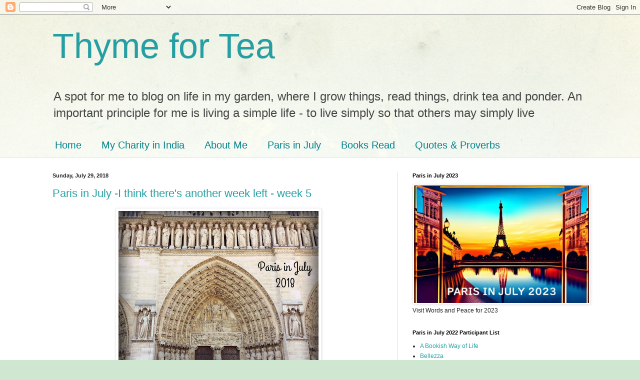

--- FILE ---
content_type: text/html; charset=UTF-8
request_url: https://thyme-for-tea.blogspot.com/2018/07/
body_size: 26501
content:
<!DOCTYPE html>
<html class='v2' dir='ltr' lang='en'>
<head>
<link href='https://www.blogger.com/static/v1/widgets/335934321-css_bundle_v2.css' rel='stylesheet' type='text/css'/>
<meta content='width=1100' name='viewport'/>
<meta content='text/html; charset=UTF-8' http-equiv='Content-Type'/>
<meta content='blogger' name='generator'/>
<link href='https://thyme-for-tea.blogspot.com/favicon.ico' rel='icon' type='image/x-icon'/>
<link href='https://thyme-for-tea.blogspot.com/2018/07/' rel='canonical'/>
<link rel="alternate" type="application/atom+xml" title="Thyme for Tea - Atom" href="https://thyme-for-tea.blogspot.com/feeds/posts/default" />
<link rel="alternate" type="application/rss+xml" title="Thyme for Tea - RSS" href="https://thyme-for-tea.blogspot.com/feeds/posts/default?alt=rss" />
<link rel="service.post" type="application/atom+xml" title="Thyme for Tea - Atom" href="https://www.blogger.com/feeds/2141183946001080597/posts/default" />
<!--Can't find substitution for tag [blog.ieCssRetrofitLinks]-->
<meta content='https://thyme-for-tea.blogspot.com/2018/07/' property='og:url'/>
<meta content='Thyme for Tea' property='og:title'/>
<meta content='A spot for me to blog on life in my garden, where I grow things, read things, drink tea and ponder. An important principle for me is living a simple life - to live simply so that others may simply live' property='og:description'/>
<title>Thyme for Tea: July 2018</title>
<style id='page-skin-1' type='text/css'><!--
/*
-----------------------------------------------
Blogger Template Style
Name:     Simple
Designer: Blogger
URL:      www.blogger.com
----------------------------------------------- */
/* Content
----------------------------------------------- */
body {
font: normal normal 12px Arial, Tahoma, Helvetica, FreeSans, sans-serif;
color: #222222;
background: #cfe7d1 url(//themes.googleusercontent.com/image?id=1x_TqXo6-7t6y2ZiuOyQ2Bk6Zod9CTtyKYtRui0IeQJe6hVlJcQiXYG2xQGkxKvl6iZMJ) repeat fixed top center /* Credit: gaffera (https://www.istockphoto.com/googleimages.php?id=4072573&amp;platform=blogger) */;
padding: 0 0 0 0;
background-attachment: scroll;
}
html body .content-outer {
min-width: 0;
max-width: 100%;
width: 100%;
}
h2 {
font-size: 22px;
}
a:link {
text-decoration:none;
color: #249fa3;
}
a:visited {
text-decoration:none;
color: #7c93a1;
}
a:hover {
text-decoration:underline;
color: #5dc2c0;
}
.body-fauxcolumn-outer .fauxcolumn-inner {
background: transparent url(https://resources.blogblog.com/blogblog/data/1kt/simple/body_gradient_tile_light.png) repeat scroll top left;
_background-image: none;
}
.body-fauxcolumn-outer .cap-top {
position: absolute;
z-index: 1;
height: 400px;
width: 100%;
}
.body-fauxcolumn-outer .cap-top .cap-left {
width: 100%;
background: transparent url(https://resources.blogblog.com/blogblog/data/1kt/simple/gradients_light.png) repeat-x scroll top left;
_background-image: none;
}
.content-outer {
-moz-box-shadow: 0 0 0 rgba(0, 0, 0, .15);
-webkit-box-shadow: 0 0 0 rgba(0, 0, 0, .15);
-goog-ms-box-shadow: 0 0 0 #333333;
box-shadow: 0 0 0 rgba(0, 0, 0, .15);
margin-bottom: 1px;
}
.content-inner {
padding: 0 0;
}
.main-outer, .footer-outer {
background-color: #ffffff;
}
/* Header
----------------------------------------------- */
.header-outer {
background: transparent none repeat-x scroll 0 -400px;
_background-image: none;
}
.Header h1 {
font: normal normal 70px Arial, Tahoma, Helvetica, FreeSans, sans-serif;
color: #249fa3;
text-shadow: 0 0 0 rgba(0, 0, 0, .2);
}
.Header h1 a {
color: #249fa3;
}
.Header .description {
font-size: 200%;
color: #444444;
}
.header-inner .Header .titlewrapper {
padding: 22px 30px;
}
.header-inner .Header .descriptionwrapper {
padding: 0 30px;
}
/* Tabs
----------------------------------------------- */
.tabs-inner .section:first-child {
border-top: 0 solid #dddddd;
}
.tabs-inner .section:first-child ul {
margin-top: -0;
border-top: 0 solid #dddddd;
border-left: 0 solid #dddddd;
border-right: 0 solid #dddddd;
}
.tabs-inner .widget ul {
background: transparent none repeat-x scroll 0 -800px;
_background-image: none;
border-bottom: 0 solid #dddddd;
margin-top: 0;
margin-left: -0;
margin-right: -0;
}
.tabs-inner .widget li a {
display: inline-block;
padding: .6em 1em;
font: normal normal 20px Arial, Tahoma, Helvetica, FreeSans, sans-serif;
color: #00818b;
border-left: 0 solid #ffffff;
border-right: 0 solid #dddddd;
}
.tabs-inner .widget li:first-child a {
border-left: none;
}
.tabs-inner .widget li.selected a, .tabs-inner .widget li a:hover {
color: #444444;
background-color: transparent;
text-decoration: none;
}
/* Columns
----------------------------------------------- */
.main-outer {
border-top: 1px solid #dddddd;
}
.fauxcolumn-left-outer .fauxcolumn-inner {
border-right: 1px solid #dddddd;
}
.fauxcolumn-right-outer .fauxcolumn-inner {
border-left: 1px solid #dddddd;
}
/* Headings
----------------------------------------------- */
div.widget > h2,
div.widget h2.title {
margin: 0 0 1em 0;
font: normal bold 11px Arial, Tahoma, Helvetica, FreeSans, sans-serif;
color: #000000;
}
/* Widgets
----------------------------------------------- */
.widget .zippy {
color: #999999;
text-shadow: 2px 2px 1px rgba(0, 0, 0, .1);
}
.widget .popular-posts ul {
list-style: none;
}
/* Posts
----------------------------------------------- */
h2.date-header {
font: normal bold 11px Arial, Tahoma, Helvetica, FreeSans, sans-serif;
}
.date-header span {
background-color: transparent;
color: #222222;
padding: inherit;
letter-spacing: inherit;
margin: inherit;
}
.main-inner {
padding-top: 30px;
padding-bottom: 30px;
}
.main-inner .column-center-inner {
padding: 0 15px;
}
.main-inner .column-center-inner .section {
margin: 0 15px;
}
.post {
margin: 0 0 25px 0;
}
h3.post-title, .comments h4 {
font: normal normal 22px Arial, Tahoma, Helvetica, FreeSans, sans-serif;
margin: .75em 0 0;
}
.post-body {
font-size: 110%;
line-height: 1.4;
position: relative;
}
.post-body img, .post-body .tr-caption-container, .Profile img, .Image img,
.BlogList .item-thumbnail img {
padding: 2px;
background: #ffffff;
border: 1px solid #eeeeee;
-moz-box-shadow: 1px 1px 5px rgba(0, 0, 0, .1);
-webkit-box-shadow: 1px 1px 5px rgba(0, 0, 0, .1);
box-shadow: 1px 1px 5px rgba(0, 0, 0, .1);
}
.post-body img, .post-body .tr-caption-container {
padding: 5px;
}
.post-body .tr-caption-container {
color: #222222;
}
.post-body .tr-caption-container img {
padding: 0;
background: transparent;
border: none;
-moz-box-shadow: 0 0 0 rgba(0, 0, 0, .1);
-webkit-box-shadow: 0 0 0 rgba(0, 0, 0, .1);
box-shadow: 0 0 0 rgba(0, 0, 0, .1);
}
.post-header {
margin: 0 0 1.5em;
line-height: 1.6;
font-size: 90%;
}
.post-footer {
margin: 20px -2px 0;
padding: 5px 10px;
color: #666666;
background-color: #f9f9f9;
border-bottom: 1px solid #eeeeee;
line-height: 1.6;
font-size: 90%;
}
#comments .comment-author {
padding-top: 1.5em;
border-top: 1px solid #dddddd;
background-position: 0 1.5em;
}
#comments .comment-author:first-child {
padding-top: 0;
border-top: none;
}
.avatar-image-container {
margin: .2em 0 0;
}
#comments .avatar-image-container img {
border: 1px solid #eeeeee;
}
/* Comments
----------------------------------------------- */
.comments .comments-content .icon.blog-author {
background-repeat: no-repeat;
background-image: url([data-uri]);
}
.comments .comments-content .loadmore a {
border-top: 1px solid #999999;
border-bottom: 1px solid #999999;
}
.comments .comment-thread.inline-thread {
background-color: #f9f9f9;
}
.comments .continue {
border-top: 2px solid #999999;
}
/* Accents
---------------------------------------------- */
.section-columns td.columns-cell {
border-left: 1px solid #dddddd;
}
.blog-pager {
background: transparent none no-repeat scroll top center;
}
.blog-pager-older-link, .home-link,
.blog-pager-newer-link {
background-color: #ffffff;
padding: 5px;
}
.footer-outer {
border-top: 0 dashed #bbbbbb;
}
/* Mobile
----------------------------------------------- */
body.mobile  {
background-size: auto;
}
.mobile .body-fauxcolumn-outer {
background: transparent none repeat scroll top left;
}
.mobile .body-fauxcolumn-outer .cap-top {
background-size: 100% auto;
}
.mobile .content-outer {
-webkit-box-shadow: 0 0 3px rgba(0, 0, 0, .15);
box-shadow: 0 0 3px rgba(0, 0, 0, .15);
}
.mobile .tabs-inner .widget ul {
margin-left: 0;
margin-right: 0;
}
.mobile .post {
margin: 0;
}
.mobile .main-inner .column-center-inner .section {
margin: 0;
}
.mobile .date-header span {
padding: 0.1em 10px;
margin: 0 -10px;
}
.mobile h3.post-title {
margin: 0;
}
.mobile .blog-pager {
background: transparent none no-repeat scroll top center;
}
.mobile .footer-outer {
border-top: none;
}
.mobile .main-inner, .mobile .footer-inner {
background-color: #ffffff;
}
.mobile-index-contents {
color: #222222;
}
.mobile-link-button {
background-color: #249fa3;
}
.mobile-link-button a:link, .mobile-link-button a:visited {
color: #ffffff;
}
.mobile .tabs-inner .section:first-child {
border-top: none;
}
.mobile .tabs-inner .PageList .widget-content {
background-color: transparent;
color: #444444;
border-top: 0 solid #dddddd;
border-bottom: 0 solid #dddddd;
}
.mobile .tabs-inner .PageList .widget-content .pagelist-arrow {
border-left: 1px solid #dddddd;
}

--></style>
<style id='template-skin-1' type='text/css'><!--
body {
min-width: 1130px;
}
.content-outer, .content-fauxcolumn-outer, .region-inner {
min-width: 1130px;
max-width: 1130px;
_width: 1130px;
}
.main-inner .columns {
padding-left: 0;
padding-right: 410px;
}
.main-inner .fauxcolumn-center-outer {
left: 0;
right: 410px;
/* IE6 does not respect left and right together */
_width: expression(this.parentNode.offsetWidth -
parseInt("0") -
parseInt("410px") + 'px');
}
.main-inner .fauxcolumn-left-outer {
width: 0;
}
.main-inner .fauxcolumn-right-outer {
width: 410px;
}
.main-inner .column-left-outer {
width: 0;
right: 100%;
margin-left: -0;
}
.main-inner .column-right-outer {
width: 410px;
margin-right: -410px;
}
#layout {
min-width: 0;
}
#layout .content-outer {
min-width: 0;
width: 800px;
}
#layout .region-inner {
min-width: 0;
width: auto;
}
body#layout div.add_widget {
padding: 8px;
}
body#layout div.add_widget a {
margin-left: 32px;
}
--></style>
<style>
    body {background-image:url(\/\/themes.googleusercontent.com\/image?id=1x_TqXo6-7t6y2ZiuOyQ2Bk6Zod9CTtyKYtRui0IeQJe6hVlJcQiXYG2xQGkxKvl6iZMJ);}
    
@media (max-width: 200px) { body {background-image:url(\/\/themes.googleusercontent.com\/image?id=1x_TqXo6-7t6y2ZiuOyQ2Bk6Zod9CTtyKYtRui0IeQJe6hVlJcQiXYG2xQGkxKvl6iZMJ&options=w200);}}
@media (max-width: 400px) and (min-width: 201px) { body {background-image:url(\/\/themes.googleusercontent.com\/image?id=1x_TqXo6-7t6y2ZiuOyQ2Bk6Zod9CTtyKYtRui0IeQJe6hVlJcQiXYG2xQGkxKvl6iZMJ&options=w400);}}
@media (max-width: 800px) and (min-width: 401px) { body {background-image:url(\/\/themes.googleusercontent.com\/image?id=1x_TqXo6-7t6y2ZiuOyQ2Bk6Zod9CTtyKYtRui0IeQJe6hVlJcQiXYG2xQGkxKvl6iZMJ&options=w800);}}
@media (max-width: 1200px) and (min-width: 801px) { body {background-image:url(\/\/themes.googleusercontent.com\/image?id=1x_TqXo6-7t6y2ZiuOyQ2Bk6Zod9CTtyKYtRui0IeQJe6hVlJcQiXYG2xQGkxKvl6iZMJ&options=w1200);}}
/* Last tag covers anything over one higher than the previous max-size cap. */
@media (min-width: 1201px) { body {background-image:url(\/\/themes.googleusercontent.com\/image?id=1x_TqXo6-7t6y2ZiuOyQ2Bk6Zod9CTtyKYtRui0IeQJe6hVlJcQiXYG2xQGkxKvl6iZMJ&options=w1600);}}
  </style>
<link href='https://www.blogger.com/dyn-css/authorization.css?targetBlogID=2141183946001080597&amp;zx=f3c9d08e-a737-44ef-bf84-e93509d0c6f7' media='none' onload='if(media!=&#39;all&#39;)media=&#39;all&#39;' rel='stylesheet'/><noscript><link href='https://www.blogger.com/dyn-css/authorization.css?targetBlogID=2141183946001080597&amp;zx=f3c9d08e-a737-44ef-bf84-e93509d0c6f7' rel='stylesheet'/></noscript>
<meta name='google-adsense-platform-account' content='ca-host-pub-1556223355139109'/>
<meta name='google-adsense-platform-domain' content='blogspot.com'/>

</head>
<body class='loading variant-wide'>
<div class='navbar section' id='navbar' name='Navbar'><div class='widget Navbar' data-version='1' id='Navbar1'><script type="text/javascript">
    function setAttributeOnload(object, attribute, val) {
      if(window.addEventListener) {
        window.addEventListener('load',
          function(){ object[attribute] = val; }, false);
      } else {
        window.attachEvent('onload', function(){ object[attribute] = val; });
      }
    }
  </script>
<div id="navbar-iframe-container"></div>
<script type="text/javascript" src="https://apis.google.com/js/platform.js"></script>
<script type="text/javascript">
      gapi.load("gapi.iframes:gapi.iframes.style.bubble", function() {
        if (gapi.iframes && gapi.iframes.getContext) {
          gapi.iframes.getContext().openChild({
              url: 'https://www.blogger.com/navbar/2141183946001080597?origin\x3dhttps://thyme-for-tea.blogspot.com',
              where: document.getElementById("navbar-iframe-container"),
              id: "navbar-iframe"
          });
        }
      });
    </script><script type="text/javascript">
(function() {
var script = document.createElement('script');
script.type = 'text/javascript';
script.src = '//pagead2.googlesyndication.com/pagead/js/google_top_exp.js';
var head = document.getElementsByTagName('head')[0];
if (head) {
head.appendChild(script);
}})();
</script>
</div></div>
<div class='body-fauxcolumns'>
<div class='fauxcolumn-outer body-fauxcolumn-outer'>
<div class='cap-top'>
<div class='cap-left'></div>
<div class='cap-right'></div>
</div>
<div class='fauxborder-left'>
<div class='fauxborder-right'></div>
<div class='fauxcolumn-inner'>
</div>
</div>
<div class='cap-bottom'>
<div class='cap-left'></div>
<div class='cap-right'></div>
</div>
</div>
</div>
<div class='content'>
<div class='content-fauxcolumns'>
<div class='fauxcolumn-outer content-fauxcolumn-outer'>
<div class='cap-top'>
<div class='cap-left'></div>
<div class='cap-right'></div>
</div>
<div class='fauxborder-left'>
<div class='fauxborder-right'></div>
<div class='fauxcolumn-inner'>
</div>
</div>
<div class='cap-bottom'>
<div class='cap-left'></div>
<div class='cap-right'></div>
</div>
</div>
</div>
<div class='content-outer'>
<div class='content-cap-top cap-top'>
<div class='cap-left'></div>
<div class='cap-right'></div>
</div>
<div class='fauxborder-left content-fauxborder-left'>
<div class='fauxborder-right content-fauxborder-right'></div>
<div class='content-inner'>
<header>
<div class='header-outer'>
<div class='header-cap-top cap-top'>
<div class='cap-left'></div>
<div class='cap-right'></div>
</div>
<div class='fauxborder-left header-fauxborder-left'>
<div class='fauxborder-right header-fauxborder-right'></div>
<div class='region-inner header-inner'>
<div class='header section' id='header' name='Header'><div class='widget Header' data-version='1' id='Header1'>
<div id='header-inner'>
<div class='titlewrapper'>
<h1 class='title'>
<a href='https://thyme-for-tea.blogspot.com/'>
Thyme for Tea
</a>
</h1>
</div>
<div class='descriptionwrapper'>
<p class='description'><span>A spot for me to blog on life in my garden, where I grow things, read things, drink tea and ponder. An important principle for me is living a simple life - to live simply so that others may simply live</span></p>
</div>
</div>
</div></div>
</div>
</div>
<div class='header-cap-bottom cap-bottom'>
<div class='cap-left'></div>
<div class='cap-right'></div>
</div>
</div>
</header>
<div class='tabs-outer'>
<div class='tabs-cap-top cap-top'>
<div class='cap-left'></div>
<div class='cap-right'></div>
</div>
<div class='fauxborder-left tabs-fauxborder-left'>
<div class='fauxborder-right tabs-fauxborder-right'></div>
<div class='region-inner tabs-inner'>
<div class='tabs section' id='crosscol' name='Cross-Column'><div class='widget PageList' data-version='1' id='PageList1'>
<h2>Pages</h2>
<div class='widget-content'>
<ul>
<li>
<a href='https://thyme-for-tea.blogspot.com/'>Home</a>
</li>
<li>
<a href='https://thyme-for-tea.blogspot.com/p/my-charity-in-india.html'>My Charity in India</a>
</li>
<li>
<a href='https://thyme-for-tea.blogspot.com/p/who-am-i.html'>About Me</a>
</li>
<li>
<a href='https://thyme-for-tea.blogspot.com/p/paris-in-july.html'>Paris in July </a>
</li>
<li>
<a href='https://thyme-for-tea.blogspot.com/p/books-read.html'>Books Read</a>
</li>
<li>
<a href='https://thyme-for-tea.blogspot.com/p/quotes-proverbs.html'>Quotes &amp; Proverbs</a>
</li>
</ul>
<div class='clear'></div>
</div>
</div></div>
<div class='tabs no-items section' id='crosscol-overflow' name='Cross-Column 2'></div>
</div>
</div>
<div class='tabs-cap-bottom cap-bottom'>
<div class='cap-left'></div>
<div class='cap-right'></div>
</div>
</div>
<div class='main-outer'>
<div class='main-cap-top cap-top'>
<div class='cap-left'></div>
<div class='cap-right'></div>
</div>
<div class='fauxborder-left main-fauxborder-left'>
<div class='fauxborder-right main-fauxborder-right'></div>
<div class='region-inner main-inner'>
<div class='columns fauxcolumns'>
<div class='fauxcolumn-outer fauxcolumn-center-outer'>
<div class='cap-top'>
<div class='cap-left'></div>
<div class='cap-right'></div>
</div>
<div class='fauxborder-left'>
<div class='fauxborder-right'></div>
<div class='fauxcolumn-inner'>
</div>
</div>
<div class='cap-bottom'>
<div class='cap-left'></div>
<div class='cap-right'></div>
</div>
</div>
<div class='fauxcolumn-outer fauxcolumn-left-outer'>
<div class='cap-top'>
<div class='cap-left'></div>
<div class='cap-right'></div>
</div>
<div class='fauxborder-left'>
<div class='fauxborder-right'></div>
<div class='fauxcolumn-inner'>
</div>
</div>
<div class='cap-bottom'>
<div class='cap-left'></div>
<div class='cap-right'></div>
</div>
</div>
<div class='fauxcolumn-outer fauxcolumn-right-outer'>
<div class='cap-top'>
<div class='cap-left'></div>
<div class='cap-right'></div>
</div>
<div class='fauxborder-left'>
<div class='fauxborder-right'></div>
<div class='fauxcolumn-inner'>
</div>
</div>
<div class='cap-bottom'>
<div class='cap-left'></div>
<div class='cap-right'></div>
</div>
</div>
<!-- corrects IE6 width calculation -->
<div class='columns-inner'>
<div class='column-center-outer'>
<div class='column-center-inner'>
<div class='main section' id='main' name='Main'><div class='widget Blog' data-version='1' id='Blog1'>
<div class='blog-posts hfeed'>

          <div class="date-outer">
        
<h2 class='date-header'><span>Sunday, July 29, 2018</span></h2>

          <div class="date-posts">
        
<div class='post-outer'>
<div class='post hentry uncustomized-post-template' itemprop='blogPost' itemscope='itemscope' itemtype='http://schema.org/BlogPosting'>
<meta content='https://blogger.googleusercontent.com/img/b/R29vZ2xl/AVvXsEhzxzCPKg9IqFQ5kv1vQD3ezPL8UZOSOLm72G6-4IVquITUW6HgY6cdpWvlvSusidN7sgHcnmi_3OaGGZ0RLuI1w9m2uq4krqX_2tWgGFE5EUfAOJ64TpIQTVoc_MKPuMdpqr3tf8g9eMaL/s400/PIJ+18+Cathedral.jpg' itemprop='image_url'/>
<meta content='2141183946001080597' itemprop='blogId'/>
<meta content='6999823750379091778' itemprop='postId'/>
<a name='6999823750379091778'></a>
<h3 class='post-title entry-title' itemprop='name'>
<a href='https://thyme-for-tea.blogspot.com/2018/07/paris-in-july-i-think-theres-another.html'>Paris in July -I think there's another week left - week 5</a>
</h3>
<div class='post-header'>
<div class='post-header-line-1'></div>
</div>
<div class='post-body entry-content' id='post-body-6999823750379091778' itemprop='description articleBody'>
<div class="separator" style="clear: both; text-align: center;">
</div>
<div style="text-align: center;">
&nbsp;<a href="https://blogger.googleusercontent.com/img/b/R29vZ2xl/AVvXsEhzxzCPKg9IqFQ5kv1vQD3ezPL8UZOSOLm72G6-4IVquITUW6HgY6cdpWvlvSusidN7sgHcnmi_3OaGGZ0RLuI1w9m2uq4krqX_2tWgGFE5EUfAOJ64TpIQTVoc_MKPuMdpqr3tf8g9eMaL/s1600/PIJ+18+Cathedral.jpg" imageanchor="1" style="margin-left: 1em; margin-right: 1em; text-align: center;"><img border="0" data-original-height="1600" data-original-width="1600" height="400" src="https://blogger.googleusercontent.com/img/b/R29vZ2xl/AVvXsEhzxzCPKg9IqFQ5kv1vQD3ezPL8UZOSOLm72G6-4IVquITUW6HgY6cdpWvlvSusidN7sgHcnmi_3OaGGZ0RLuI1w9m2uq4krqX_2tWgGFE5EUfAOJ64TpIQTVoc_MKPuMdpqr3tf8g9eMaL/s400/PIJ+18+Cathedral.jpg" width="400" /></a></div>
Breaking News! I'm going to wind up Paris in July 2018 next weekend - 4th August - so you have a few more days to finish some of your wish lists. Its just to hard to do a wind up post mid week.<br />
<br />
This past week has been such a delightful journey - thank you everyone for another very diverse and inspiring week. we have some reoccurring themes<br />
<br />
<ul>
<li>books - ones that<a href="https://readerbuzz.blogspot.com/2018/07/books-that-take-me-straight-into-world.html" target="_blank"> take us Paris</a>, <a href="https://maefood.blogspot.com/2018/07/french-food-idioms-and-origin-tales.html" target="_blank">food inspired</a> <a href="https://maefood.blogspot.com/2018/07/french-people-care-about-politics.html" target="_blank">novels </a>and <a href="https://rereadinglives.blogspot.com/2018/07/a-taste-of-paris-history-of-parisian.html" target="_blank">recipe </a>books, novels by Parisian Authors, books by french people for french people, <a href="https://bronasbooks.blogspot.com/2018/07/the-best-short-stories-by-guy-de.html?showComment=1532768733301#c1073035795829049287" target="_blank">short stories</a>, and reviews (mostly by Mel U) bringing to life Authors of Yiddish background or those who experience <a href="http://rereadinglives.blogspot.com/2018/07/the-beggar-short-story-by-gaito.html" target="_blank">Paris in WWII.</a> Mae was even bold enough to post on a <a href="https://maefood.blogspot.com/2018/07/a-disappointing-book.html" target="_blank">disappointing </a>book about Paris.&nbsp;</li>
<li>Recipes &amp; <a href="https://thecontentreader.blogspot.com/2018/07/paris-in-july-my-french-dinner.html" target="_blank">dinners </a>- <a href="https://www.delightfulrepast.com/2013/01/french-onion-soup-soupe-loignon-gratinee.html" target="_blank">french onion soup</a> by Jean @ Delightful Repast was one that made my mouth water. Lisbeth hosted a french dinner, matching her wines with the menu.&nbsp;</li>
<li>TV series and Films - Art @ Ripple Effects reviewed <a href="https://rippleeffects.wordpress.com/2018/07/25/cleo-from-5-to-7-a-film-for-paris-in-july/#comment-25649" target="_blank">Cleo from 5 - 7</a>, and Lisbeth @ the content reader reviewed <a href="https://thecontentreader.blogspot.com/2018/07/paris-in-july-2018-french-tv-series_27.html" target="_blank">Le Bureau des Legends</a> airing on Swiss TV.&nbsp;</li>
<li>The French Hutch shared with us her <a href="http://www.thefrenchhutch.com/2018/07/soleil-summer-supper.html" target="_blank">Place setting</a> that reminded her of Franch - the Soleil and Laguiole cutlery. Beautifully representing the yellowness of french fields and sunshine.&nbsp;</li>
<li>Memories of Paris - such as <a href="https://sami-colourfulworld.blogspot.com/2018/07/paris-in-july-memories-of-paris.html" target="_blank">Sami's </a>first visit in 1984..</li>
</ul>
<div>
I wanted to thank Sami for reminding me of some of my first memories of Paris, and other french cities. I think I'll do a post about a trip I did to Arles a few years ago. I've also been learning so much from Mel U about Paris in WWII through reviews on Yiddish or immigrant authors in Paris. Mae's review of a book about f<a href="https://maefood.blogspot.com/2018/07/french-food-idioms-and-origin-tales.html" target="_blank">rench food idioms</a> was pretty engaging and is calling to me now.</div>
<div>
<br /></div>
<div>
So here we go - into our final week of Paris in July 2018! What will you focus on in these last few days? ps. I note some of you have started you 2019 Paris in July lists already.... anyone else have thoughts about that?&nbsp;</div>
<div>
<br /></div>
<div>
&nbsp;<link href="//www.blenza.com/linkies/styles/default.css" media="all" rel="stylesheet" type="text/css"></link><script src="//www.blenza.com/linkies/loc_en.js" type="text/javascript"></script><script src="//www.blenza.com/linkies/opt_defaults.js" type="text/javascript"></script><script src="//www.blenza.com/linkies/misterlinky.js" type="text/javascript"></script><script src="//www.blenza.com/linkies/autolink.php?mode=standard&amp;owner=Tully14&amp;postid=29Jul2018&amp;meme=11981" type="text/javascript"></script></div>
<div>
<br /></div>
<div>
<br /></div>
<div style='clear: both;'></div>
</div>
<div class='post-footer'>
<div class='post-footer-line post-footer-line-1'>
<span class='post-author vcard'>
Posted by
<span class='fn' itemprop='author' itemscope='itemscope' itemtype='http://schema.org/Person'>
<meta content='https://www.blogger.com/profile/14635416571278107397' itemprop='url'/>
<a class='g-profile' href='https://www.blogger.com/profile/14635416571278107397' rel='author' title='author profile'>
<span itemprop='name'>Tamara</span>
</a>
</span>
</span>
<span class='post-timestamp'>
at
<meta content='https://thyme-for-tea.blogspot.com/2018/07/paris-in-july-i-think-theres-another.html' itemprop='url'/>
<a class='timestamp-link' href='https://thyme-for-tea.blogspot.com/2018/07/paris-in-july-i-think-theres-another.html' rel='bookmark' title='permanent link'><abbr class='published' itemprop='datePublished' title='2018-07-29T15:01:00+10:00'>3:01&#8239;PM</abbr></a>
</span>
<span class='post-comment-link'>
<a class='comment-link' href='https://www.blogger.com/comment/fullpage/post/2141183946001080597/6999823750379091778' onclick=''>
7 comments:
  </a>
</span>
<span class='post-icons'>
<span class='item-control blog-admin pid-1154540177'>
<a href='https://www.blogger.com/post-edit.g?blogID=2141183946001080597&postID=6999823750379091778&from=pencil' title='Edit Post'>
<img alt='' class='icon-action' height='18' src='https://resources.blogblog.com/img/icon18_edit_allbkg.gif' width='18'/>
</a>
</span>
</span>
<div class='post-share-buttons goog-inline-block'>
</div>
</div>
<div class='post-footer-line post-footer-line-2'>
<span class='post-labels'>
</span>
</div>
<div class='post-footer-line post-footer-line-3'>
<span class='post-location'>
</span>
</div>
</div>
</div>
</div>

          </div></div>
        

          <div class="date-outer">
        
<h2 class='date-header'><span>Saturday, July 21, 2018</span></h2>

          <div class="date-posts">
        
<div class='post-outer'>
<div class='post hentry uncustomized-post-template' itemprop='blogPost' itemscope='itemscope' itemtype='http://schema.org/BlogPosting'>
<meta content='https://blogger.googleusercontent.com/img/b/R29vZ2xl/AVvXsEgS11ga0J1va8KBrlPDU3Psj6zeKvxROEdWonTCiGCDomrqUFZ3t5O31fdlVji9_D_G7eKka9NTZ3v82ntc1mRvFnQksoBv1pjkjWhEDu6MMkkM9_efOGivV4GIfKA3MW5fh9cd7oi6G3Sm/s400/Paris+in+July+18.jpg' itemprop='image_url'/>
<meta content='2141183946001080597' itemprop='blogId'/>
<meta content='251805077558832040' itemprop='postId'/>
<a name='251805077558832040'></a>
<h3 class='post-title entry-title' itemprop='name'>
<a href='https://thyme-for-tea.blogspot.com/2018/07/paris-in-july-ready-for-week-4.html'>Paris in July - Ready for week 4? </a>
</h3>
<div class='post-header'>
<div class='post-header-line-1'></div>
</div>
<div class='post-body entry-content' id='post-body-251805077558832040' itemprop='description articleBody'>
<div class="separator" style="clear: both; text-align: center;">
</div>
<div style="text-align: center;">
&nbsp;<a href="https://blogger.googleusercontent.com/img/b/R29vZ2xl/AVvXsEgS11ga0J1va8KBrlPDU3Psj6zeKvxROEdWonTCiGCDomrqUFZ3t5O31fdlVji9_D_G7eKka9NTZ3v82ntc1mRvFnQksoBv1pjkjWhEDu6MMkkM9_efOGivV4GIfKA3MW5fh9cd7oi6G3Sm/s1600/Paris+in+July+18.jpg" imageanchor="1" style="margin-left: 1em; margin-right: 1em; text-align: center;"><img border="0" data-original-height="500" data-original-width="500" height="400" src="https://blogger.googleusercontent.com/img/b/R29vZ2xl/AVvXsEgS11ga0J1va8KBrlPDU3Psj6zeKvxROEdWonTCiGCDomrqUFZ3t5O31fdlVji9_D_G7eKka9NTZ3v82ntc1mRvFnQksoBv1pjkjWhEDu6MMkkM9_efOGivV4GIfKA3MW5fh9cd7oi6G3Sm/s400/Paris+in+July+18.jpg" width="400" /></a></div>
<span style="background-color: white; color: #212121; font-family: &quot;arial&quot; , sans-serif; font-size: 16px; white-space: pre-wrap;">Bienvenue à nos nouveaux amis se joindre à la dernière semaine. It makes my heart smile when I see new people joining in during the month we celebrate Paris in July. We have been treated to many new aspects of Paris and french living in the past week, and I suspect the next week will be another full week of options. </span><br />
<span style="background-color: white; color: #212121; font-family: &quot;arial&quot; , sans-serif; font-size: 16px; white-space: pre-wrap;"><br /></span>
<span style="background-color: white;"><span style="color: #212121; font-family: &quot;arial&quot; , sans-serif;"><span style="white-space: pre-wrap;">For me, I have been resting and recovering at home after being hit hard by a virus. So my French experiences have been slightly passive. I have been enjoying my subscription to TV5Monde which allows me to watch a range of shows in french. </span></span></span><br />
<span style="background-color: white;"><span style="color: #212121; font-family: &quot;arial&quot; , sans-serif;"><span style="white-space: pre-wrap;"><br /></span></span></span>
<span style="background-color: white;"><span style="color: #212121; font-family: &quot;arial&quot; , sans-serif;"><span style="white-space: pre-wrap;">I've also been enjoying a picture book I have. </span></span></span><span style="background-color: white; color: #212121; font-family: &quot;arial&quot; , sans-serif; white-space: pre-wrap;">French </span><span style="background-color: white; color: #212121; font-family: &quot;arial&quot; , sans-serif; white-space: pre-wrap;">Essence Here's a couple of images I'll share from it that inspire Frenchyness .... </span><br />
<div class="separator" style="clear: both; text-align: center;">
<a href="https://blogger.googleusercontent.com/img/b/R29vZ2xl/AVvXsEiki7BIsQyLU8iv3ZLiqo8Ming5IS82qAtw4nvVYhrH9CpnsnDmwMIJRBlUz5EU97YdjxgHgxQL3oiWCRdgEeP4dEsak9ty4c037UVZn1EyyyTzM3IiXx0C5qOOhhq9cCPq0q6PCspAPvhA/s1600/20180721_101958.jpg" imageanchor="1" style="margin-left: 1em; margin-right: 1em;"><img border="0" data-original-height="1600" data-original-width="1292" height="320" src="https://blogger.googleusercontent.com/img/b/R29vZ2xl/AVvXsEiki7BIsQyLU8iv3ZLiqo8Ming5IS82qAtw4nvVYhrH9CpnsnDmwMIJRBlUz5EU97YdjxgHgxQL3oiWCRdgEeP4dEsak9ty4c037UVZn1EyyyTzM3IiXx0C5qOOhhq9cCPq0q6PCspAPvhA/s320/20180721_101958.jpg" width="257" /></a></div>
<div class="separator" style="clear: both; text-align: center;">
</div>
<br />
<div class="separator" style="clear: both; text-align: center;">
<a href="https://blogger.googleusercontent.com/img/b/R29vZ2xl/AVvXsEibQKEfHQsG4ht95NwNcHFqG6GwcjZJAljDmqR-dTdiaDJbJYvOBl5NswpyY-lrDG3rTO_HRhxUXDwtCLqs1HISYJpmHlsue_Vqu4k9jilBMKqUtfFN1Ol5m-h50MB_q6SbBR76wqxm1lpc/s1600/20180721_102202.jpg" imageanchor="1" style="margin-left: 1em; margin-right: 1em;"><img border="0" data-original-height="1489" data-original-width="1600" height="296" src="https://blogger.googleusercontent.com/img/b/R29vZ2xl/AVvXsEibQKEfHQsG4ht95NwNcHFqG6GwcjZJAljDmqR-dTdiaDJbJYvOBl5NswpyY-lrDG3rTO_HRhxUXDwtCLqs1HISYJpmHlsue_Vqu4k9jilBMKqUtfFN1Ol5m-h50MB_q6SbBR76wqxm1lpc/s320/20180721_102202.jpg" width="320" /></a></div>
<div style="text-align: center;">
<span style="color: #212121; font-family: &quot;arial&quot; , sans-serif; white-space: pre-wrap;">The author speaks about collections... </span></div>
<div style="text-align: center;">
<span style="color: #212121; font-family: &quot;arial&quot; , sans-serif;"><span style="white-space: pre-wrap;">samples of french items that create an ambience french. </span></span></div>
<span style="background-color: white; color: #212121; font-family: &quot;arial&quot; , sans-serif; white-space: pre-wrap;"></span><br />
<div class="separator" style="clear: both; text-align: center;">
</div>
<span style="background-color: white; color: #212121; font-family: &quot;arial&quot; , sans-serif; white-space: pre-wrap;">
<div style="text-align: center;">
&nbsp;<a href="https://blogger.googleusercontent.com/img/b/R29vZ2xl/AVvXsEgRBcsJv-YM8VJIIyCW79PtjZLS1NiCXRNT3yyajduwgQrUbPh6QlLtP_NQISkrbMCE1f3DJBQwkdmE9QLIjEOKybVIs5-C8361XZx798NEUhggVCphTiFIOE2SGjtq_cFgBO7Bnde8l2fS/s1600/20180721_102031.jpg" imageanchor="1" style="margin-left: 1em; margin-right: 1em; text-align: center;"><img border="0" data-original-height="1600" data-original-width="1367" height="320" src="https://blogger.googleusercontent.com/img/b/R29vZ2xl/AVvXsEgRBcsJv-YM8VJIIyCW79PtjZLS1NiCXRNT3yyajduwgQrUbPh6QlLtP_NQISkrbMCE1f3DJBQwkdmE9QLIjEOKybVIs5-C8361XZx798NEUhggVCphTiFIOE2SGjtq_cFgBO7Bnde8l2fS/s320/20180721_102031.jpg" width="273" /></a></div>
<div class="separator" style="clear: both; text-align: center;">
then there are those images and colours that you expect of french culture....</div>
<div class="separator" style="clear: both; text-align: center;">
<a href="https://blogger.googleusercontent.com/img/b/R29vZ2xl/AVvXsEhh2_ihNlnuqDWBOaNsWLfyfGe5PsJwl62UZwt4KaTPBS0txBHcWxZf5sih9N1TjGclQtQHxSO_JMjyoQNTzB-DfaQ27rx-7StsE0xhC-weasq1Uhbq1OgdnBpqjG4hEaQ2Yxk3AQ2BjBR7/s1600/20180721_102126.jpg" imageanchor="1" style="margin-left: 1em; margin-right: 1em;"><img border="0" data-original-height="1600" data-original-width="1116" height="320" src="https://blogger.googleusercontent.com/img/b/R29vZ2xl/AVvXsEhh2_ihNlnuqDWBOaNsWLfyfGe5PsJwl62UZwt4KaTPBS0txBHcWxZf5sih9N1TjGclQtQHxSO_JMjyoQNTzB-DfaQ27rx-7StsE0xhC-weasq1Uhbq1OgdnBpqjG4hEaQ2Yxk3AQ2BjBR7/s320/20180721_102126.jpg" width="223" /></a></div>
</span><br />
<div class="separator" style="clear: both; text-align: center;">
</div>
<div style="text-align: center;">
<span style="background-color: white;"><span style="color: #212121; font-family: &quot;arial&quot; , sans-serif;"><span style="white-space: pre-wrap;">And the essence of summer living in dreamy Provence....</span></span></span></div>
<div style="text-align: center;">
<span style="background-color: white;"><span style="color: #212121; font-family: &quot;arial&quot; , sans-serif;"><span style="white-space: pre-wrap;"><br /></span></span></span></div>
<div style="text-align: left;">
<span style="background-color: white;"><span style="color: #212121; font-family: &quot;arial&quot; , sans-serif;"><span style="white-space: pre-wrap;">What evokes the French Essence for you?  </span></span></span></div>
<div style="text-align: left;">
<span style="background-color: white;"><span style="color: #212121; font-family: &quot;arial&quot; , sans-serif;"><span style="white-space: pre-wrap;"><br /></span></span></span></div>
<div style="text-align: left;">
<span style="background-color: white;"><span style="color: #212121; font-family: &quot;arial&quot; , sans-serif;"><span style="white-space: pre-wrap;">Here we go - Enter your new posts for week 4 here.</span></span></span></div>
<div style="text-align: left;">
<span style="background-color: white; white-space: pre-wrap;"><span style="color: #212121; font-family: &quot;arial&quot; , sans-serif;"><link href="//www.blenza.com/linkies/styles/default.css" media="all" rel="stylesheet" type="text/css"></link><script src="//www.blenza.com/linkies/loc_en.js" type="text/javascript"></script><script src="//www.blenza.com/linkies/opt_defaults.js" type="text/javascript"></script><script src="//www.blenza.com/linkies/misterlinky.js" type="text/javascript"></script><script src="//www.blenza.com/linkies/autolink.php?mode=standard&amp;owner=Tully14&amp;postid=21Jul2018&amp;meme=11981" type="text/javascript"></script></span></span></div>
<div style="text-align: left;">
<span style="background-color: white; white-space: pre-wrap;"><span style="color: #212121; font-family: &quot;arial&quot; , sans-serif;"><br /></span></span></div>
<div style='clear: both;'></div>
</div>
<div class='post-footer'>
<div class='post-footer-line post-footer-line-1'>
<span class='post-author vcard'>
Posted by
<span class='fn' itemprop='author' itemscope='itemscope' itemtype='http://schema.org/Person'>
<meta content='https://www.blogger.com/profile/14635416571278107397' itemprop='url'/>
<a class='g-profile' href='https://www.blogger.com/profile/14635416571278107397' rel='author' title='author profile'>
<span itemprop='name'>Tamara</span>
</a>
</span>
</span>
<span class='post-timestamp'>
at
<meta content='https://thyme-for-tea.blogspot.com/2018/07/paris-in-july-ready-for-week-4.html' itemprop='url'/>
<a class='timestamp-link' href='https://thyme-for-tea.blogspot.com/2018/07/paris-in-july-ready-for-week-4.html' rel='bookmark' title='permanent link'><abbr class='published' itemprop='datePublished' title='2018-07-21T12:47:00+10:00'>12:47&#8239;PM</abbr></a>
</span>
<span class='post-comment-link'>
<a class='comment-link' href='https://www.blogger.com/comment/fullpage/post/2141183946001080597/251805077558832040' onclick=''>
10 comments:
  </a>
</span>
<span class='post-icons'>
<span class='item-control blog-admin pid-1154540177'>
<a href='https://www.blogger.com/post-edit.g?blogID=2141183946001080597&postID=251805077558832040&from=pencil' title='Edit Post'>
<img alt='' class='icon-action' height='18' src='https://resources.blogblog.com/img/icon18_edit_allbkg.gif' width='18'/>
</a>
</span>
</span>
<div class='post-share-buttons goog-inline-block'>
</div>
</div>
<div class='post-footer-line post-footer-line-2'>
<span class='post-labels'>
</span>
</div>
<div class='post-footer-line post-footer-line-3'>
<span class='post-location'>
</span>
</div>
</div>
</div>
</div>

          </div></div>
        

          <div class="date-outer">
        
<h2 class='date-header'><span>Monday, July 16, 2018</span></h2>

          <div class="date-posts">
        
<div class='post-outer'>
<div class='post hentry uncustomized-post-template' itemprop='blogPost' itemscope='itemscope' itemtype='http://schema.org/BlogPosting'>
<meta content='https://blogger.googleusercontent.com/img/b/R29vZ2xl/AVvXsEiP7f0TBCVpB2wTIv72xTjNu7gaZv1vAN1JkSQtgH1QzNK_UEsXLBwmUG0acMlZgWvjM52ZFo23nHSpXK_mEo1uGFsrZze5A03nyBNZaNRs32M1kFCymUVakBr449fWwU_yrcTgkJLvRRk5/s320/20180711_200905.jpg' itemprop='image_url'/>
<meta content='2141183946001080597' itemprop='blogId'/>
<meta content='3471638824278072648' itemprop='postId'/>
<a name='3471638824278072648'></a>
<h3 class='post-title entry-title' itemprop='name'>
<a href='https://thyme-for-tea.blogspot.com/2018/07/simple-french-recipes-paris-in-july.html'>Simple French Recipes - Paris in July</a>
</h3>
<div class='post-header'>
<div class='post-header-line-1'></div>
</div>
<div class='post-body entry-content' id='post-body-3471638824278072648' itemprop='description articleBody'>
<div class="separator" style="clear: both; text-align: center;">
For Paris in July, I like to set myself some new cooking challenges. This week I've been struck down with a head cold, and complicated cooking was not going to happen. But I found these simple every day recipes to try. I'm pretty happy with the outcomes.&nbsp;</div>
<h3 style="clear: both; text-align: left;">
Farmers Cheese</h3>
<div>
I used <a href="https://www.thespruceeats.com/how-to-make-farmers-cheese-591547" target="_blank">this recipe</a> from The Spruce Eats, and had no problems. It's so simple. Just three ingredients, 15 mins preparation, and the finished product was quite tasty and good as a cheese plate cheese, salad cheese, or to drop into a hot soup. I flavoured mine with a sprinkling of cumin for something different.&nbsp;</div>
<div class="separator" style="clear: both; text-align: center;">
<a href="https://blogger.googleusercontent.com/img/b/R29vZ2xl/AVvXsEiP7f0TBCVpB2wTIv72xTjNu7gaZv1vAN1JkSQtgH1QzNK_UEsXLBwmUG0acMlZgWvjM52ZFo23nHSpXK_mEo1uGFsrZze5A03nyBNZaNRs32M1kFCymUVakBr449fWwU_yrcTgkJLvRRk5/s1600/20180711_200905.jpg" imageanchor="1" style="margin-left: 1em; margin-right: 1em;"><img border="0" data-original-height="1600" data-original-width="900" height="320" src="https://blogger.googleusercontent.com/img/b/R29vZ2xl/AVvXsEiP7f0TBCVpB2wTIv72xTjNu7gaZv1vAN1JkSQtgH1QzNK_UEsXLBwmUG0acMlZgWvjM52ZFo23nHSpXK_mEo1uGFsrZze5A03nyBNZaNRs32M1kFCymUVakBr449fWwU_yrcTgkJLvRRk5/s320/20180711_200905.jpg" width="180" /></a></div>
<br />
<div class="separator" style="clear: both; text-align: center;">
<a href="https://blogger.googleusercontent.com/img/b/R29vZ2xl/AVvXsEiCYiGHztRO6uTQidtujWi5fpWgAXqNjJWOBPdTEbdrLDwrxrWyjItRuqQruT-SxJDGjlFngvd6ukvVSdG2qtFYn1aTz3PgiIZa-Ndrw8M3WNSR8BVZYNU-Ubw0eGEQeBn9iVklYlmT4Gnq/s1600/20180711_202132.jpg" imageanchor="1" style="margin-left: 1em; margin-right: 1em;"><img border="0" data-original-height="1600" data-original-width="900" height="320" src="https://blogger.googleusercontent.com/img/b/R29vZ2xl/AVvXsEiCYiGHztRO6uTQidtujWi5fpWgAXqNjJWOBPdTEbdrLDwrxrWyjItRuqQruT-SxJDGjlFngvd6ukvVSdG2qtFYn1aTz3PgiIZa-Ndrw8M3WNSR8BVZYNU-Ubw0eGEQeBn9iVklYlmT4Gnq/s320/20180711_202132.jpg" width="180" /></a></div>
<br />
<div class="separator" style="clear: both; text-align: center;">
<a href="https://blogger.googleusercontent.com/img/b/R29vZ2xl/AVvXsEifo4ut_zupoi7ez5vXqycJq2pmoi2T-Xc6Q3QcziyORqDxB2QoqhN4fun3M0dB1vZGzlSIJTkHFRnUClAxCh4Mv5oEWPEHoV07bhsc80RzY0wjHQKqMg-XVNzNTiV8IWi-ITXTKftIOXhj/s1600/20180711_212357.jpg" imageanchor="1" style="margin-left: 1em; margin-right: 1em;"><img border="0" data-original-height="900" data-original-width="1600" height="180" src="https://blogger.googleusercontent.com/img/b/R29vZ2xl/AVvXsEifo4ut_zupoi7ez5vXqycJq2pmoi2T-Xc6Q3QcziyORqDxB2QoqhN4fun3M0dB1vZGzlSIJTkHFRnUClAxCh4Mv5oEWPEHoV07bhsc80RzY0wjHQKqMg-XVNzNTiV8IWi-ITXTKftIOXhj/s320/20180711_212357.jpg" width="320" /></a></div>
<br />
<h3>
Almond and blueberry galette</h3>
<div>
Another very <a href="https://www.sbs.com.au/food/recipes/almond-and-blueberry-galette" target="_blank">simple recipe</a> which I adapted&nbsp; with gluten free flour, this has lasted in our house only 24 hours... highly recommend it. If you search for more about the Galette in french, you'll find it means flat cake - but in Brittany, it's more like a pancake. Yet the most famous Galette is La Galette des Rois - which is served to celebrate the Epiphany on Jan 6th. David Lebovitz (famed French Food Blogger) notes this&nbsp;</div>
<blockquote class="tr_bq">
<span style="background-color: white; color: #333333; font-family: &quot;lucida grande&quot; , &quot;verdana&quot; , &quot;bitstream vera sans&quot; , &quot;arial&quot; , sans-serif; font-size: 14px;">There are two kinds of Kings Cakes in France; one is layers of puff pastry filled with almond cream, and the other is a circular yeasted cake, more popular in the south of France, festooned with colorful, sticky candied fruit.</span></blockquote>
<div class="separator" style="clear: both; text-align: center;">
<a href="https://blogger.googleusercontent.com/img/b/R29vZ2xl/AVvXsEhIu1Yy1wGn5mil6mz1e_c7ZtMCL1wQWZJxihjHrTnexlWLfGFGrQcnnw3RW5QPtIaJaNTatz7YfQ9LLl_6_m4ZtFh_n9vfWaPJOIJGJtiXfjIT5JOc09DPtTOMWhFMlNYQWk-_WR_ymTeY/s1600/20180714_210543.jpg" imageanchor="1" style="margin-left: 1em; margin-right: 1em;"><img border="0" data-original-height="1600" data-original-width="900" height="320" src="https://blogger.googleusercontent.com/img/b/R29vZ2xl/AVvXsEhIu1Yy1wGn5mil6mz1e_c7ZtMCL1wQWZJxihjHrTnexlWLfGFGrQcnnw3RW5QPtIaJaNTatz7YfQ9LLl_6_m4ZtFh_n9vfWaPJOIJGJtiXfjIT5JOc09DPtTOMWhFMlNYQWk-_WR_ymTeY/s320/20180714_210543.jpg" width="180" /></a></div>
<div class="separator" style="clear: both; text-align: center;">
<br /></div>
<div class="separator" style="clear: both; text-align: center;">
<a href="https://blogger.googleusercontent.com/img/b/R29vZ2xl/AVvXsEjKEY8NpcWBq9f9KTGwAWX0I0wOxe-EoxgMTb1CxHV9Qy300LeUEjQyR-NbsOjQBuSP_gnuX2TjMRFe7PkStg-kk1-IGc5qN8bflndFLYSWAcENeNF6NqSFNRUsdShxTGjQODkVUT0XKPDt/s1600/20180714_210957.jpg" imageanchor="1" style="margin-left: 1em; margin-right: 1em;"><img border="0" data-original-height="1600" data-original-width="900" height="320" src="https://blogger.googleusercontent.com/img/b/R29vZ2xl/AVvXsEjKEY8NpcWBq9f9KTGwAWX0I0wOxe-EoxgMTb1CxHV9Qy300LeUEjQyR-NbsOjQBuSP_gnuX2TjMRFe7PkStg-kk1-IGc5qN8bflndFLYSWAcENeNF6NqSFNRUsdShxTGjQODkVUT0XKPDt/s320/20180714_210957.jpg" width="180" /></a></div>
<div>
My third recipe is going to become one of my go to favourites - it was delicious! So remember that I'm sick, I dont want complicated recipes or complicated flavours right now - so for Bastille Day, or La Fete Nationale, or Le Quatorze Juillet - this is what we had for our dinner...&nbsp;</div>
<h3>
Galettes with ham and eggs</h3>
<div>
From one of my other favourite foodies, Luke Nguyen, I was attracted to <a href="https://www.sbs.com.au/food/recipes/galettes-ham-and-eggs-galettes-jambon-oeuf" target="_blank">this recipe</a>. He notes that - a galette is basically a savoury crepe. They are traditionally served with ham and eggs, however you can fill them with anything you like. Although it may seem quite easy to make a crepe, there is great skill to it, so you may need a few goes to get the thinness of the crepe right. Unfortunately, mine didn't turn out as crepes, more like pancakes - but so tasty!</div>
<div class="separator" style="clear: both; text-align: center;">
<a href="https://blogger.googleusercontent.com/img/b/R29vZ2xl/AVvXsEhXpCkF-z7HRdrYPeDh9Qmjg3KWRWjbP09RoJaHj04R6sdm-zSrWBkGav5uUa_5etLhGH5Pv6jW1y98FqUlAPDvScMt_ZWkfKPabcmN8u4YdOIssdZhUA8yw4s3nZx_vAPIu0cw8R3jf4Ap/s1600/20180714_175921.jpg" imageanchor="1" style="margin-left: 1em; margin-right: 1em;"><img border="0" data-original-height="1600" data-original-width="1200" height="320" src="https://blogger.googleusercontent.com/img/b/R29vZ2xl/AVvXsEhXpCkF-z7HRdrYPeDh9Qmjg3KWRWjbP09RoJaHj04R6sdm-zSrWBkGav5uUa_5etLhGH5Pv6jW1y98FqUlAPDvScMt_ZWkfKPabcmN8u4YdOIssdZhUA8yw4s3nZx_vAPIu0cw8R3jf4Ap/s320/20180714_175921.jpg" width="240" /></a></div>
<br />
<div class="separator" style="clear: both; text-align: center;">
<a href="https://blogger.googleusercontent.com/img/b/R29vZ2xl/AVvXsEiMTkvTEenVkQ90OzTjf5IkTKUuF9FYnaoX-RUj4hwhxaH-4utzP0tqQKwinkgt_afKo4_mhXx_1hmWXkjHaNaQeJkSfiUWa0LUdcThsNzhUOe1Or_l5s6lkYko95jE0SkVKkn5Vfi5AfYd/s1600/20180714_180532.jpg" imageanchor="1" style="margin-left: 1em; margin-right: 1em;"><img border="0" data-original-height="1600" data-original-width="1200" height="320" src="https://blogger.googleusercontent.com/img/b/R29vZ2xl/AVvXsEiMTkvTEenVkQ90OzTjf5IkTKUuF9FYnaoX-RUj4hwhxaH-4utzP0tqQKwinkgt_afKo4_mhXx_1hmWXkjHaNaQeJkSfiUWa0LUdcThsNzhUOe1Or_l5s6lkYko95jE0SkVKkn5Vfi5AfYd/s320/20180714_180532.jpg" width="240" /></a></div>
<div>
I had fun with each of these simple french recipes.... good luck with finding ones you like.&nbsp;</div>
<div style='clear: both;'></div>
</div>
<div class='post-footer'>
<div class='post-footer-line post-footer-line-1'>
<span class='post-author vcard'>
Posted by
<span class='fn' itemprop='author' itemscope='itemscope' itemtype='http://schema.org/Person'>
<meta content='https://www.blogger.com/profile/14635416571278107397' itemprop='url'/>
<a class='g-profile' href='https://www.blogger.com/profile/14635416571278107397' rel='author' title='author profile'>
<span itemprop='name'>Tamara</span>
</a>
</span>
</span>
<span class='post-timestamp'>
at
<meta content='https://thyme-for-tea.blogspot.com/2018/07/simple-french-recipes-paris-in-july.html' itemprop='url'/>
<a class='timestamp-link' href='https://thyme-for-tea.blogspot.com/2018/07/simple-french-recipes-paris-in-july.html' rel='bookmark' title='permanent link'><abbr class='published' itemprop='datePublished' title='2018-07-16T13:56:00+10:00'>1:56&#8239;PM</abbr></a>
</span>
<span class='post-comment-link'>
<a class='comment-link' href='https://www.blogger.com/comment/fullpage/post/2141183946001080597/3471638824278072648' onclick=''>
4 comments:
  </a>
</span>
<span class='post-icons'>
<span class='item-control blog-admin pid-1154540177'>
<a href='https://www.blogger.com/post-edit.g?blogID=2141183946001080597&postID=3471638824278072648&from=pencil' title='Edit Post'>
<img alt='' class='icon-action' height='18' src='https://resources.blogblog.com/img/icon18_edit_allbkg.gif' width='18'/>
</a>
</span>
</span>
<div class='post-share-buttons goog-inline-block'>
</div>
</div>
<div class='post-footer-line post-footer-line-2'>
<span class='post-labels'>
</span>
</div>
<div class='post-footer-line post-footer-line-3'>
<span class='post-location'>
</span>
</div>
</div>
</div>
</div>

          </div></div>
        

          <div class="date-outer">
        
<h2 class='date-header'><span>Saturday, July 14, 2018</span></h2>

          <div class="date-posts">
        
<div class='post-outer'>
<div class='post hentry uncustomized-post-template' itemprop='blogPost' itemscope='itemscope' itemtype='http://schema.org/BlogPosting'>
<meta content='https://blogger.googleusercontent.com/img/b/R29vZ2xl/AVvXsEgZ-J2qRTOkQCTFpJ1U1BTEZgJi73fRG6qAGD7E39qVrfemY6hTnaufJI4EikzhZFzJaOVOfbVRfexlr1qG7COT5q3WqDuCLbatz9nW7dOk3MGU1snVsJYL5XBzSiIXSnnNZBnaPvDzhzDA/s400/PIJ+18+South+bank.jpg' itemprop='image_url'/>
<meta content='2141183946001080597' itemprop='blogId'/>
<meta content='2991599644834859273' itemprop='postId'/>
<a name='2991599644834859273'></a>
<h3 class='post-title entry-title' itemprop='name'>
<a href='https://thyme-for-tea.blogspot.com/2018/07/paris-in-july-starting-week-3.html'>Paris in July - Starting week 3</a>
</h3>
<div class='post-header'>
<div class='post-header-line-1'></div>
</div>
<div class='post-body entry-content' id='post-body-2991599644834859273' itemprop='description articleBody'>
<div class="separator" style="clear: both; text-align: center;">
<a href="https://blogger.googleusercontent.com/img/b/R29vZ2xl/AVvXsEgZ-J2qRTOkQCTFpJ1U1BTEZgJi73fRG6qAGD7E39qVrfemY6hTnaufJI4EikzhZFzJaOVOfbVRfexlr1qG7COT5q3WqDuCLbatz9nW7dOk3MGU1snVsJYL5XBzSiIXSnnNZBnaPvDzhzDA/s1600/PIJ+18+South+bank.jpg" imageanchor="1" style="margin-left: 1em; margin-right: 1em;"><img border="0" data-original-height="1600" data-original-width="1600" height="400" src="https://blogger.googleusercontent.com/img/b/R29vZ2xl/AVvXsEgZ-J2qRTOkQCTFpJ1U1BTEZgJi73fRG6qAGD7E39qVrfemY6hTnaufJI4EikzhZFzJaOVOfbVRfexlr1qG7COT5q3WqDuCLbatz9nW7dOk3MGU1snVsJYL5XBzSiIXSnnNZBnaPvDzhzDA/s400/PIJ+18+South+bank.jpg" width="400" /></a></div>
Wow, hasn't week 2 been full of Paris Love! We've attracted over 30 participants, and the variety of posts are staggering. I'm having so much fun with reading and visiting posts, that I simple haven't got time to do many of the Paris in July things I had hoped to do. (I've also come down with a huge head &amp; chest cold, which is dampening my energy levels).<br />
<br />
Here's my own view of what's been happening in Paris in July this week. The Tour de France started, and with that my favourite TV emission -&nbsp; cooking segment for each region of the Tour de France with <a href="https://www.sbs.com.au/food/programs/taste-le-tour" target="_blank">Gabriel Gate</a>. (I am sorry if you cant access this in different zones, but it's soo good, if you search on YouTube you may find older versions).<br />
<br />
Book, magazine and audio reviews have been coming through this week. Mae did a review of&nbsp; a magazine she's loved - <a href="https://maefood.blogspot.com/2018/07/cuisine-et-vins-de-france-classic.html" target="_blank">Cuisine et Vins de France: A classic french magazine,</a> which gathered quite some attention of fellow bloggers with it's retro images. Jeanie at <a href="https://themarmeladegypsy.blogspot.com/2018/07/paris-in-july-favorite-french-cookbooks.html" target="_blank">The Marmalade Gyspy</a> reviewed some of her favourite French cooking books too. Then there were reviews of books about expats living in Paris, more on <a href="https://readerbuzz.blogspot.com/2018/07/childrens-books-set-in-paris-books-i.html" target="_blank">children's books</a> from Deb, and some reviews of classic french novels on audio by <a href="https://blbooks.blogspot.com/2018/06/me-listen-to-audio-25.html" target="_blank">Becky</a>.<br />
<br />
Also this week, we've had a couple of posts a little different, like Lisbeth,&nbsp; who made some <a href="https://thecontentreader.blogspot.com/2018/07/paris-in-july-2018-bookmark-monday.html" target="_blank">Paris in July Bookmarks</a>, and <a href="http://thefourseasonsofbrona.blogspot.com/2018/07/the-lady-and-unicorn.html" target="_blank">Brona's </a>post on tapestries visiting Sydney from Cluny. And I want to give a special mention to the <a href="http://www.frenchvillagediaries.com/2018/06/driving-in-france-new-80km-speed-limit.html" target="_blank">French Village Diaries</a> who posted on speed limits in France... worth a read if you;re planning a visit.<br />
<br />
There were also some travel posts, including Esme's <a href="https://chocolateandcroissants.blogspot.com/2018/07/market-day-in-lisle-sur-la-sorgue.html" target="_blank">Market Day</a> in L'isle sur la Sorgue, <a href="https://www.mollytotoro.com/2018/07/paris-in-july-giverny/" target="_blank">Molly's </a>visit to Giverny, Mae's commentary on <a href="https://maefood.blogspot.com/2018/07/paris-where-intellectuals-and-tourists.html" target="_blank">Paris: Where Intellectuals and Tourists </a>never cease to roam, and Deb's post on <a href="https://readerbuzz.blogspot.com/2018/07/paris-in-july-sunday-mass-at-notre-dame.html" target="_blank">Sunday Mass</a>.<br />
<br />
And then a couple of posts dedicated to home decor or things we love about France. Magnolia Darjeeling posted on <a href="https://magnoliadarjeeling.com/blog/crisp-whites-paris-apartment" target="_blank">Crisp Whites and Pastels,</a>&nbsp;and French Ethereal for her <a href="https://www.frenchethereal.net/2018/07/a-little-bit-of-paris-aujourdhui.html" target="_blank">little bit of Paris</a>.<br />
<br />
I wanted to make a special mention of this post by Mel U - about <a href="http://rereadinglives.blogspot.com/2018/07/lost-times-lectures-on-proust-in-soviet.html" target="_blank">Jozef Czapski&nbsp;</a>&nbsp;- Mel has done some in depth research and notes that&nbsp;Czapski knew Proust and French literature intimately, working purely from memories he gave a series of lectures on In Search of Lost Times. He did this while he was in prison at Gulag between 1939-1945. Thanks Mel for this insight.<br />
<br />
Now we head off into week 3 - what will this bring? I'm hoping for some news about how you've marked Le Quatorze Juillet, and maybe some movie reviews?&nbsp; Dont forget to link your posts in here.<br />
<br />
<link href="//www.blenza.com/linkies/styles/default.css" media="all" rel="stylesheet" type="text/css"></link><script src="//www.blenza.com/linkies/loc_en.js" type="text/javascript"></script><script src="//www.blenza.com/linkies/opt_defaults.js" type="text/javascript"></script><script src="//www.blenza.com/linkies/misterlinky.js" type="text/javascript"></script><script src="//www.blenza.com/linkies/autolink.php?mode=standard&amp;owner=Tully14&amp;postid=14Jul2018&amp;meme=11981" type="text/javascript"></script><br />
<br />
<br />
<br />
<div style='clear: both;'></div>
</div>
<div class='post-footer'>
<div class='post-footer-line post-footer-line-1'>
<span class='post-author vcard'>
Posted by
<span class='fn' itemprop='author' itemscope='itemscope' itemtype='http://schema.org/Person'>
<meta content='https://www.blogger.com/profile/14635416571278107397' itemprop='url'/>
<a class='g-profile' href='https://www.blogger.com/profile/14635416571278107397' rel='author' title='author profile'>
<span itemprop='name'>Tamara</span>
</a>
</span>
</span>
<span class='post-timestamp'>
at
<meta content='https://thyme-for-tea.blogspot.com/2018/07/paris-in-july-starting-week-3.html' itemprop='url'/>
<a class='timestamp-link' href='https://thyme-for-tea.blogspot.com/2018/07/paris-in-july-starting-week-3.html' rel='bookmark' title='permanent link'><abbr class='published' itemprop='datePublished' title='2018-07-14T19:19:00+10:00'>7:19&#8239;PM</abbr></a>
</span>
<span class='post-comment-link'>
<a class='comment-link' href='https://www.blogger.com/comment/fullpage/post/2141183946001080597/2991599644834859273' onclick=''>
10 comments:
  </a>
</span>
<span class='post-icons'>
<span class='item-control blog-admin pid-1154540177'>
<a href='https://www.blogger.com/post-edit.g?blogID=2141183946001080597&postID=2991599644834859273&from=pencil' title='Edit Post'>
<img alt='' class='icon-action' height='18' src='https://resources.blogblog.com/img/icon18_edit_allbkg.gif' width='18'/>
</a>
</span>
</span>
<div class='post-share-buttons goog-inline-block'>
</div>
</div>
<div class='post-footer-line post-footer-line-2'>
<span class='post-labels'>
</span>
</div>
<div class='post-footer-line post-footer-line-3'>
<span class='post-location'>
</span>
</div>
</div>
</div>
</div>

          </div></div>
        

          <div class="date-outer">
        
<h2 class='date-header'><span>Tuesday, July 10, 2018</span></h2>

          <div class="date-posts">
        
<div class='post-outer'>
<div class='post hentry uncustomized-post-template' itemprop='blogPost' itemscope='itemscope' itemtype='http://schema.org/BlogPosting'>
<meta content='https://blogger.googleusercontent.com/img/b/R29vZ2xl/AVvXsEi65ZZHjiJpvbhBfJ1Gv4SQY75AOjFXvVnDz59p22Oj3q6gFqIoEnngDXbuC5esnAgyH1i1wwci5rJyzj6WmE_oZZgtQeDdfZTp0UxF_KYzbAEPsuVmBdyEuV6kH2xVxvEerb-rdjbrGful/s1600/images-1.jpg' itemprop='image_url'/>
<meta content='2141183946001080597' itemprop='blogId'/>
<meta content='4868976796997946200' itemprop='postId'/>
<a name='4868976796997946200'></a>
<h3 class='post-title entry-title' itemprop='name'>
<a href='https://thyme-for-tea.blogspot.com/2018/07/pairs-in-july-marking-100-yrs.html'>Pairs  in July  - marking 100 yrs.. </a>
</h3>
<div class='post-header'>
<div class='post-header-line-1'></div>
</div>
<div class='post-body entry-content' id='post-body-4868976796997946200' itemprop='description articleBody'>
<div class="separator" style="clear: both; text-align: center;">
<a href="https://blogger.googleusercontent.com/img/b/R29vZ2xl/AVvXsEi65ZZHjiJpvbhBfJ1Gv4SQY75AOjFXvVnDz59p22Oj3q6gFqIoEnngDXbuC5esnAgyH1i1wwci5rJyzj6WmE_oZZgtQeDdfZTp0UxF_KYzbAEPsuVmBdyEuV6kH2xVxvEerb-rdjbrGful/s1600/images-1.jpg" imageanchor="1" style="margin-left: 1em; margin-right: 1em;"><img border="0" data-original-height="271" data-original-width="180" src="https://blogger.googleusercontent.com/img/b/R29vZ2xl/AVvXsEi65ZZHjiJpvbhBfJ1Gv4SQY75AOjFXvVnDz59p22Oj3q6gFqIoEnngDXbuC5esnAgyH1i1wwci5rJyzj6WmE_oZZgtQeDdfZTp0UxF_KYzbAEPsuVmBdyEuV6kH2xVxvEerb-rdjbrGful/s1600/images-1.jpg" /></a></div>
<div class="separator" style="clear: both; text-align: center;">
<br /></div>
<span style="font-family: sans-serif; font-size: 12.8px;">I'm having troubles getting into reading this July as im soo busy blog hoping. Now with more than 26 participants in Paris in July, there's alot to do. However i did start r</span><span style="font-family: sans-serif; font-size: 12.8px;">eading "When Paris Sizzled: The 1920s Paris of Hemingway, Chanel, Cocteau, Cole Porter, Josephine Baker, and Their Friends" by Mary McAuliffe PhD and was inspired by this quote to share the anniversary of Dorothy.&nbsp;</span><br />
<br style="font-family: sans-serif; font-size: 12.8px;" />
<span style="font-family: sans-serif; font-size: 12.8px;">"A t 11 a.m. on November 11, 1918, Marie Curie was in her lab, working as usual, when guns sounded over Paris. Not German guns, but French guns. Guns that for the first time in four years were firing without hostile intent. It was an extraordinary moment, signaling that Armistice had come and that the war, that never-ending nightmare of carnage and atrocity, was truly over. Helen Pearl Adam, the British journalist who had remained in Paris for the war&#8217;s duration and faithfully recorded her impressions, wrote that &#8220;it would have been a strange thing if Paris had kept her head when the Armistice was signed, and accordingly she did not.&#8221; For three days Paris and all of France celebrated, as people surged into the streets, popped arcs of champagne into the air, and enthusiastically embraced one another.</span><span style="font-family: sans-serif; font-size: 12.8px;">"</span><br />
<span style="font-family: sans-serif; font-size: 12.8px;"><br /></span>
<span style="font-family: sans-serif; font-size: 12.8px;">While November is still a few months away, this is the 100th year since then. And on July 2nd my family celebrated 100 years since my grandmothers birth. Although she &nbsp;passed away 13 yrs ago, she was worthy of remembering.&nbsp;</span><br />
<br />
<div>
<div class="separator" style="clear: both; text-align: center;">
<a href="https://blogger.googleusercontent.com/img/b/R29vZ2xl/AVvXsEg3uLwoiGUJbi0v8qSaVvLoyVgEBKq-vG96nbtM9x-wItbdPc9b1ACkVso_8tlwkirAYwHMNDbRVJwCTQTyRt_ysprvAOnbY6WtFfSDEd11_Ptwr4LbcXnGgwxl7ad7ZJR4QHuuRGZ4Ar9D/s1600/image015.jpg" imageanchor="1" style="font-family: sans-serif; font-size: 12.8px; margin-left: 1em; margin-right: 1em; text-align: center;"><img border="0" data-original-height="608" data-original-width="413" height="320" src="https://blogger.googleusercontent.com/img/b/R29vZ2xl/AVvXsEg3uLwoiGUJbi0v8qSaVvLoyVgEBKq-vG96nbtM9x-wItbdPc9b1ACkVso_8tlwkirAYwHMNDbRVJwCTQTyRt_ysprvAOnbY6WtFfSDEd11_Ptwr4LbcXnGgwxl7ad7ZJR4QHuuRGZ4Ar9D/s320/image015.jpg" width="216" /></a></div>
<br />
<div class="separator" style="clear: both; text-align: center;">
<a href="https://blogger.googleusercontent.com/img/b/R29vZ2xl/AVvXsEg9na6x1HMW4TVpwhEmFiX2mStiZ8qitH6NR_bw1slM5CfPRdUvRxOkcmvXdYJlZxJcu65vFqtHaiToFzRzY1JZrR8vA8Lmv8HuIkGP2wz33EnShiJcwPaAivWnizYdjbXTnwOJFj4FkWXo/s1600/image013.jpg" imageanchor="1" style="margin-left: 1em; margin-right: 1em;"><img border="0" data-original-height="713" data-original-width="812" height="280" src="https://blogger.googleusercontent.com/img/b/R29vZ2xl/AVvXsEg9na6x1HMW4TVpwhEmFiX2mStiZ8qitH6NR_bw1slM5CfPRdUvRxOkcmvXdYJlZxJcu65vFqtHaiToFzRzY1JZrR8vA8Lmv8HuIkGP2wz33EnShiJcwPaAivWnizYdjbXTnwOJFj4FkWXo/s320/image013.jpg" width="320" /></a></div>
<br />
&nbsp;I hadn't really thought about this before, but as I started Reading about the Belle Epoch in Paris, I started to think about Granny, and the era that she was born into. During her formative identity forming years, when she was thinking about the world she would be living in, she was enjoying some of the best years of her life.<br />
<br />
Also from When Paris Sizzled - In the meantime, L&#8217;Oréal continued its rapid growth, aided by the new hairstyle, the bob&#8212;the short, cropped hair for women that had begun to appear during the war and that Coco Chanel as well as movie stars such as Clara Bow and Louise Brooks made popular. Instead of leading to a drop in demand for hair dye, as Schueller initially feared, the new style increased demand, as it required frequent cutting and dying. Seeing another new niche, Schueller now produced a bleach, L&#8217;Oréal Blanc, that created the rage for blonde and platinum hair that continued for decades.<br />
<div class="separator" style="clear: both; text-align: center;">
<a href="https://blogger.googleusercontent.com/img/b/R29vZ2xl/AVvXsEgdtkhyphenhyphenOTtQHqc5-hcIXyaATNVJe_ownGZxRQ66sgnzx2nV3xBoOHlYzkV1bUU6mrPZv3BIfNvx5p4bP9VLzTZqDJW428Ow9IOK0rVtm8Nu2dPRlfbxVszn1a1XFR6fIEN_g0YSxoAbc7C1/s1600/20180710_061459.jpg" imageanchor="1" style="margin-left: 1em; margin-right: 1em;"><img border="0" data-original-height="716" data-original-width="565" height="320" src="https://blogger.googleusercontent.com/img/b/R29vZ2xl/AVvXsEgdtkhyphenhyphenOTtQHqc5-hcIXyaATNVJe_ownGZxRQ66sgnzx2nV3xBoOHlYzkV1bUU6mrPZv3BIfNvx5p4bP9VLzTZqDJW428Ow9IOK0rVtm8Nu2dPRlfbxVszn1a1XFR6fIEN_g0YSxoAbc7C1/s320/20180710_061459.jpg" width="252" /></a></div>
<div style="background-color: #fdfdfd; color: #2c2b27; font-family: Helvetica, Arial, sans-serif; font-size: 14.3485px; margin-bottom: 10px; padding: 0px;">
Yet in the second half of the 1920s, (when Granny was 10 or 11yrs old) the Australian economy suffered from falling wheat and wool prices, and competition from other commodity-producing countries. Australia was also borrowing vast sums of money, which dried up as the economy slowed.</div>
<div style="background-color: #fdfdfd; color: #2c2b27; font-family: Helvetica, Arial, sans-serif; font-size: 14.3485px; margin-bottom: 10px; padding: 0px;">
Then (when Granny was just 11yrs) &nbsp;the Wall Street crash of 1929 led to a worldwide economic depression. The Australian economy collapsed and unemployment reached a peak of 32 per cent in 1932.It took Australia almost a decade to recover from the Great Depression. (From <a href="http://www.nma.gov.au/online_features/defining_moments/featured/great-depression" target="_blank">here</a>)</div>
<div style="background-color: #fdfdfd; color: #2c2b27; font-family: Helvetica, Arial, sans-serif; font-size: 14.3485px; margin-bottom: 10px; padding: 0px;">
Granny and Grandpa got married after Granny had worked for a couple of years as a receptionist. &nbsp;After bringing up her own 5 children, my Granny and Grandpa became house parents for homeless or children in need of care. I grew up with these kids, like my cousins.&nbsp;<a href="https://blogger.googleusercontent.com/img/b/R29vZ2xl/AVvXsEhHBDm6Ko_t88M05v7qV3XalypJxHp0G1vOODa9Ujmnqbv4lSsexS9xgb2Hewgs1pKDC4QqYXxr8Msf-b8DzFsSx0ATn1Ga-EiWWHm1xr2GcBoF_AChCKUQa09R39IbTaD57Q_F2ViAKMsn/s1600/20180710_061528.jpg" imageanchor="1" style="background-color: transparent; font-family: sans-serif; font-size: 12.8px; margin-left: 1em; margin-right: 1em; text-align: center;"><img border="0" data-original-height="556" data-original-width="768" height="231" src="https://blogger.googleusercontent.com/img/b/R29vZ2xl/AVvXsEhHBDm6Ko_t88M05v7qV3XalypJxHp0G1vOODa9Ujmnqbv4lSsexS9xgb2Hewgs1pKDC4QqYXxr8Msf-b8DzFsSx0ATn1Ga-EiWWHm1xr2GcBoF_AChCKUQa09R39IbTaD57Q_F2ViAKMsn/s320/20180710_061528.jpg" width="320" /></a></div>
<div class="separator" style="clear: both; text-align: center;">
In the 1970s, Australia became the new home for many Vietnamese refugees, and again, Granny and Grandpa, became host Grandparents.&nbsp;</div>
<br />
<div class="separator" style="clear: both; text-align: center;">
<span style="font-family: sans-serif; font-size: 12.8px;"><a href="https://blogger.googleusercontent.com/img/b/R29vZ2xl/AVvXsEh2KSJ6_RxXVYKmuL2NF0D41NST60Dem8dUSSVLi156puaYEAo9NjX5J2PPk0r3yb18XdD13eQ5TGLfp6vtV7xJudX-71_7pfZwnRNyljijTYdBf8SV_tHD3vkO-f1WruUaiRQHHerX2Wy7/s1600/20180710_061556.jpg" imageanchor="1" style="margin-left: 1em; margin-right: 1em;"><img border="0" data-original-height="290" data-original-width="372" height="249" src="https://blogger.googleusercontent.com/img/b/R29vZ2xl/AVvXsEh2KSJ6_RxXVYKmuL2NF0D41NST60Dem8dUSSVLi156puaYEAo9NjX5J2PPk0r3yb18XdD13eQ5TGLfp6vtV7xJudX-71_7pfZwnRNyljijTYdBf8SV_tHD3vkO-f1WruUaiRQHHerX2Wy7/s320/20180710_061556.jpg" width="320" /></a></span></div>
<div class="separator" style="clear: both; text-align: center;">
Below is My Granny &amp; Grandpa with me and my cousins.&nbsp;</div>
<div class="separator" style="clear: both; text-align: center;">
I'm so proud of my Grandparents.&nbsp;</div>
<div class="separator" style="clear: both; text-align: center;">
<span style="font-family: sans-serif; font-size: 12.8px;"><a href="https://blogger.googleusercontent.com/img/b/R29vZ2xl/AVvXsEiUOJsjyX7egV_E71mlNa-SgvyShRRURDsnujng0VEbXJJNQGH8mqUHlIBrF0Jjb0vyZWW25sIhqPclkGHu0fVPTlv88LRE0mBzDZb565ZnbumoNMr24B6aVs3G7l50VQzaVaPR_-xmdj0c/s1600/20180710_061621.jpg" imageanchor="1" style="margin-left: 1em; margin-right: 1em;"><img border="0" data-original-height="549" data-original-width="751" height="233" src="https://blogger.googleusercontent.com/img/b/R29vZ2xl/AVvXsEiUOJsjyX7egV_E71mlNa-SgvyShRRURDsnujng0VEbXJJNQGH8mqUHlIBrF0Jjb0vyZWW25sIhqPclkGHu0fVPTlv88LRE0mBzDZb565ZnbumoNMr24B6aVs3G7l50VQzaVaPR_-xmdj0c/s320/20180710_061621.jpg" width="320" /></a></span></div>
<div class="separator" style="clear: both; text-align: center;">
<br /></div>
<div class="separator" style="clear: both; text-align: center;">
Other interesting facts from 1918</div>
<div class="separator" style="clear: both; text-align: center;">
</div>
<ul>
<li style="text-align: left;">Women (30 and older) in Great Britain are granted the right to vote, two years prior to suffrage in the United States.</li>
<li style="text-align: left;">Architect Jørn Utzon is born in Copenhagen. He would go on to design one of the most iconic buildings on the planet, the Sydney Opera House.</li>
<li style="text-align: left;">The Stars and Stripes newspaper begins publishing in France, and The New York Globe begins running Robert Ripley&#8217;s &#8220;Believe It or Not&#8221; cartoon.</li>
<li style="text-align: left;">Tsar Nicholas, his wife and their five children are assassinated in Russia, ending the reign of the imperial family.</li>
</ul>
</div>
<div style='clear: both;'></div>
</div>
<div class='post-footer'>
<div class='post-footer-line post-footer-line-1'>
<span class='post-author vcard'>
Posted by
<span class='fn' itemprop='author' itemscope='itemscope' itemtype='http://schema.org/Person'>
<meta content='https://www.blogger.com/profile/14635416571278107397' itemprop='url'/>
<a class='g-profile' href='https://www.blogger.com/profile/14635416571278107397' rel='author' title='author profile'>
<span itemprop='name'>Tamara</span>
</a>
</span>
</span>
<span class='post-timestamp'>
at
<meta content='https://thyme-for-tea.blogspot.com/2018/07/pairs-in-july-marking-100-yrs.html' itemprop='url'/>
<a class='timestamp-link' href='https://thyme-for-tea.blogspot.com/2018/07/pairs-in-july-marking-100-yrs.html' rel='bookmark' title='permanent link'><abbr class='published' itemprop='datePublished' title='2018-07-10T19:32:00+10:00'>7:32&#8239;PM</abbr></a>
</span>
<span class='post-comment-link'>
<a class='comment-link' href='https://www.blogger.com/comment/fullpage/post/2141183946001080597/4868976796997946200' onclick=''>
8 comments:
  </a>
</span>
<span class='post-icons'>
<span class='item-control blog-admin pid-1154540177'>
<a href='https://www.blogger.com/post-edit.g?blogID=2141183946001080597&postID=4868976796997946200&from=pencil' title='Edit Post'>
<img alt='' class='icon-action' height='18' src='https://resources.blogblog.com/img/icon18_edit_allbkg.gif' width='18'/>
</a>
</span>
</span>
<div class='post-share-buttons goog-inline-block'>
</div>
</div>
<div class='post-footer-line post-footer-line-2'>
<span class='post-labels'>
</span>
</div>
<div class='post-footer-line post-footer-line-3'>
<span class='post-location'>
</span>
</div>
</div>
</div>
</div>

          </div></div>
        

          <div class="date-outer">
        
<h2 class='date-header'><span>Saturday, July 7, 2018</span></h2>

          <div class="date-posts">
        
<div class='post-outer'>
<div class='post hentry uncustomized-post-template' itemprop='blogPost' itemscope='itemscope' itemtype='http://schema.org/BlogPosting'>
<meta content='https://blogger.googleusercontent.com/img/b/R29vZ2xl/AVvXsEga6tpk4yw0eV1G3tbvLFPrZNuWc2REKb1eNshMJgcrFXRbC-v-p9jiQNe_HMkHWnIWi5o0LCUGzv93KOAn-uVg4Gzp6MZqX7iJnE3X0W2io_zvT96I5-r-2CkPlLaHUjfswqJ14drMg-2E/s400/PIJ+18+Wine.jpg' itemprop='image_url'/>
<meta content='2141183946001080597' itemprop='blogId'/>
<meta content='5786601510188943196' itemprop='postId'/>
<a name='5786601510188943196'></a>
<h3 class='post-title entry-title' itemprop='name'>
<a href='https://thyme-for-tea.blogspot.com/2018/07/paris-in-july-moving-into-week-2.html'>Paris in July - Moving into week 2!</a>
</h3>
<div class='post-header'>
<div class='post-header-line-1'></div>
</div>
<div class='post-body entry-content' id='post-body-5786601510188943196' itemprop='description articleBody'>
<div class="separator" style="clear: both; text-align: center;">
<a href="https://blogger.googleusercontent.com/img/b/R29vZ2xl/AVvXsEga6tpk4yw0eV1G3tbvLFPrZNuWc2REKb1eNshMJgcrFXRbC-v-p9jiQNe_HMkHWnIWi5o0LCUGzv93KOAn-uVg4Gzp6MZqX7iJnE3X0W2io_zvT96I5-r-2CkPlLaHUjfswqJ14drMg-2E/s1600/PIJ+18+Wine.jpg" imageanchor="1" style="margin-left: 1em; margin-right: 1em;"><img border="0" data-original-height="1600" data-original-width="1600" height="400" src="https://blogger.googleusercontent.com/img/b/R29vZ2xl/AVvXsEga6tpk4yw0eV1G3tbvLFPrZNuWc2REKb1eNshMJgcrFXRbC-v-p9jiQNe_HMkHWnIWi5o0LCUGzv93KOAn-uVg4Gzp6MZqX7iJnE3X0W2io_zvT96I5-r-2CkPlLaHUjfswqJ14drMg-2E/s400/PIJ+18+Wine.jpg" width="400" /></a></div>
Week one of Paris in July 2018 has been very busy, and very diverse. It's been a delightful journey and I hope many of you have enjoyed the reminders, the learning and the opportunity to dream! Thank you to all our active participants to date, and to all those who have been visiting us.&nbsp; Here's my recap on what's been happening.<br />
I've counted 26 participants signed up so far, and while many are returnee's, we are welcoming some newcomers, which I'm very excited by.<br />
Firstly, can I draw your attention to <a href="https://dolcebellezza.net/2018/07/02/paris-in-july-2018p/" target="_blank">Bellezza's </a>choice of Paris in July image - a gorgeous B&amp;W<br />
<br />
If you're interested in posts with a focus on books and book reviews - there's no shortage here - childrens stories, novels set in Paris, Paris-ish Cookbooks, and the classics. I cant go through and name each blogger and their posts - you can find their links here, but four of my favourites are<br />
<br />
<ul>
<li>Louise at <a href="https://astrongbeliefinwicker.blogspot.com/2018/07/claris-chicest-mouse-in-paris.html" target="_blank">A Strong Belief in Wicker</a> posted on a delightfully gorgeous children's book called Claris, the Chicist mouse in Paris.&nbsp;</li>
<li><a href="https://themarmeladegypsy.blogspot.com/2018/06/paris-in-july-st-malo-all-light-you.html" target="_blank">Jeanie </a>posted on All the Light I cannot see and brought it to life with her own photo's of St Malo where the story was set.&nbsp;</li>
<li><a href="https://thecontentreader.blogspot.com/2018/07/paris-in-july-2018-zola-and-food.html" target="_blank">Lisbeth </a>has prompted me to pick up a Zola novel with her post on Nana</li>
<li><a href="http://rereadinglives.blogspot.com/2018/07/paris-in-july-great-event-plans-for-my.html" target="_blank">Mel U</a> - always bringing a new perspective on literature related to Paris, is introducing us to Yiddish authors.&nbsp;</li>
</ul>
<div>
There have been some wonderfully inspiring visiting Paris posts as well, for example Marilyn in her post '<a href="https://heartsdelights.blogspot.com/2018/07/france-delights-my-heart.html" target="_blank">France Delights my Heart</a>' which is a must visit if you love the parks and patisseries of Paris. Nancy has also been teasing us with images of <a href="https://heartsdelights.blogspot.com/2018/07/france-delights-my-heart.html" target="_blank">Patisseries </a>and reviews of<a href="https://nancyelin.wordpress.com/2018/07/06/paris-in-july-french-wine/" target="_blank"> French Wine</a>.&nbsp;</div>
<div>
<br /></div>
<div>
I would like to say one of the fun posts I enjoyed was Deb's at <a href="https://readerbuzz.blogspot.com/2018/07/books-with-eiffel-towers-on-cover.html" target="_blank">A ReaderBuzz</a> where she notes that many novels set in Paris have an image of the Eiffel Tower on the cover... go look and see what research she has done!&nbsp;</div>
<div>
<br /></div>
<div>
As for me, I did not get time to post my own Paris in July themed post, because Lisbeth made me pick up Nana, and I also picked up When Paris Sizzled, and I had to read the Tour de France racing Guide.... Maybe I'll post something special tomorrow. For those interested in Celebrating with Paris - next saturday is <b><u>Le Quatorze Juillet</u></b>. Many of us will try and mark the occasion in one shape or another - and I cant wait to see what people choose to do.&nbsp;</div>
<div>
<br /></div>
<div>
Week 2 - link your posts here.New participants - I will try and notice when you join in and link your blogs to my participants list on the sidebar of my blog.&nbsp;</div>
<div>
<br /></div>
<div>
<link href="//www.blenza.com/linkies/styles/default.css" media="all" rel="stylesheet" type="text/css"></link><script src="//www.blenza.com/linkies/loc_en.js" type="text/javascript"></script><script src="//www.blenza.com/linkies/opt_defaults.js" type="text/javascript"></script><script src="//www.blenza.com/linkies/misterlinky.js" type="text/javascript"></script><script src="//www.blenza.com/linkies/autolink.php?mode=standard&amp;owner=Tully14&amp;postid=07Jul2018&amp;meme=11981" type="text/javascript"></script></div>
<div>
<br /></div>
<div style='clear: both;'></div>
</div>
<div class='post-footer'>
<div class='post-footer-line post-footer-line-1'>
<span class='post-author vcard'>
Posted by
<span class='fn' itemprop='author' itemscope='itemscope' itemtype='http://schema.org/Person'>
<meta content='https://www.blogger.com/profile/14635416571278107397' itemprop='url'/>
<a class='g-profile' href='https://www.blogger.com/profile/14635416571278107397' rel='author' title='author profile'>
<span itemprop='name'>Tamara</span>
</a>
</span>
</span>
<span class='post-timestamp'>
at
<meta content='https://thyme-for-tea.blogspot.com/2018/07/paris-in-july-moving-into-week-2.html' itemprop='url'/>
<a class='timestamp-link' href='https://thyme-for-tea.blogspot.com/2018/07/paris-in-july-moving-into-week-2.html' rel='bookmark' title='permanent link'><abbr class='published' itemprop='datePublished' title='2018-07-07T13:53:00+10:00'>1:53&#8239;PM</abbr></a>
</span>
<span class='post-comment-link'>
<a class='comment-link' href='https://www.blogger.com/comment/fullpage/post/2141183946001080597/5786601510188943196' onclick=''>
10 comments:
  </a>
</span>
<span class='post-icons'>
<span class='item-control blog-admin pid-1154540177'>
<a href='https://www.blogger.com/post-edit.g?blogID=2141183946001080597&postID=5786601510188943196&from=pencil' title='Edit Post'>
<img alt='' class='icon-action' height='18' src='https://resources.blogblog.com/img/icon18_edit_allbkg.gif' width='18'/>
</a>
</span>
</span>
<div class='post-share-buttons goog-inline-block'>
</div>
</div>
<div class='post-footer-line post-footer-line-2'>
<span class='post-labels'>
</span>
</div>
<div class='post-footer-line post-footer-line-3'>
<span class='post-location'>
</span>
</div>
</div>
</div>
</div>

        </div></div>
      
</div>
<div class='blog-pager' id='blog-pager'>
<span id='blog-pager-newer-link'>
<a class='blog-pager-newer-link' href='https://thyme-for-tea.blogspot.com/search?updated-max=2019-02-10T13:07:00%2B11:00&amp;max-results=7&amp;reverse-paginate=true' id='Blog1_blog-pager-newer-link' title='Newer Posts'>Newer Posts</a>
</span>
<span id='blog-pager-older-link'>
<a class='blog-pager-older-link' href='https://thyme-for-tea.blogspot.com/search?updated-max=2018-07-07T13:53:00%2B10:00&amp;max-results=7' id='Blog1_blog-pager-older-link' title='Older Posts'>Older Posts</a>
</span>
<a class='home-link' href='https://thyme-for-tea.blogspot.com/'>Home</a>
</div>
<div class='clear'></div>
<div class='blog-feeds'>
<div class='feed-links'>
Subscribe to:
<a class='feed-link' href='https://thyme-for-tea.blogspot.com/feeds/posts/default' target='_blank' type='application/atom+xml'>Comments (Atom)</a>
</div>
</div>
</div></div>
</div>
</div>
<div class='column-left-outer'>
<div class='column-left-inner'>
<aside>
</aside>
</div>
</div>
<div class='column-right-outer'>
<div class='column-right-inner'>
<aside>
<div class='sidebar section' id='sidebar-right-1'><div class='widget Image' data-version='1' id='Image4'>
<h2>Paris in July 2023</h2>
<div class='widget-content'>
<a href='https://wordsandpeace.com/2023/06/30/paris-in-july-2023/'>
<img alt='Paris in July 2023' height='270' id='Image4_img' src='https://blogger.googleusercontent.com/img/a/AVvXsEj8jdtvq85rNPQlp1DY4gdamzFs0iCz2NON8Ig6lz6-ZX3ZEgzq1y4lXJe3E52MazmeHPlQQ9ZM1MuZaqlU5_XNibfAuJ2rQQcCizzPi34QdxDncHvu4Fla1EyqT9pjmqvkeSTaiwoGUxmuWh_nQYOrR8dTEhozuxesZk59jLS_mZLbruIJmBe8IfoYxMUT=s402' width='402'/>
</a>
<br/>
<span class='caption'>Visit Words and Peace for 2023</span>
</div>
<div class='clear'></div>
</div><div class='widget LinkList' data-version='1' id='LinkList5'>
<h2>Paris in July 2022 Participant List</h2>
<div class='widget-content'>
<ul>
<li><a href='https://abookishwayoflife.blogspot.com/'>A Bookish Way of Life</a></li>
<li><a href='https://dolcebellezza2.wordpress.com/'>Bellezza</a></li>
<li><a href='https://booksasfood.blogspot.com/'>Books as Food</a></li>
<li><a href='https://bronasbooks.com/'>Brona's Books</a></li>
<li><a href='https://klasikfanda.blogspot.com/'>Fanda Classic Lit</a></li>
<li><a href='https://kwarkito.blogspot.com/'>Kwarkito</a></li>
<li><a href='https://momobookblog.blogspot.com/'>Let's Read</a></li>
<li><a href='https://maefood.blogspot.com/'>Mae's Food Blog</a></li>
<li><a href='https://nancyelin.wordpress.com/2022/06/27/paris-in-july-2022/'>NancyElin</a></li>
<li><a href='https://readerbuzz.blogspot.com/'>Readerbuzz</a></li>
<li><a href='https://www.bostonbibliophile.com/'>The Boston Bibliophile</a></li>
<li><a href='https://thecontentreader.blogspot.com/'>The Content Reader</a></li>
<li><a href='http://www.theintrepidreader.com/'>The Intrepid Reader</a></li>
<li><a href='https://themarmeladegypsy.blogspot.com/'>the marmelade gypsy</a></li>
<li><a href='http://rereadinglives.blogspot.com/'>The Reading Life</a></li>
<li><a href='https://wordsandpeace.com/'>words and peace</a></li>
</ul>
<div class='clear'></div>
</div>
</div><div class='widget Image' data-version='1' id='Image3'>
<h2>Paris in July 2021</h2>
<div class='widget-content'>
<img alt='Paris in July 2021' height='200' id='Image3_img' src='https://blogger.googleusercontent.com/img/b/R29vZ2xl/AVvXsEhsQveuOsDbPgJrh_6GuEPGGJQZ-vLF-iEjZTrG5agdu8_Ivhwb7qqL6aYBiZMl2bzKMfnt_irHOyTRfuua2-lyNctifAdQsqCgjbafTFTT6HAtEeVkplcsrAwFRRboChV3l5Iw_smcljTS/' width='300'/>
<br/>
</div>
<div class='clear'></div>
</div><div class='widget LinkList' data-version='1' id='LinkList2'>
<h2>Paris in July 2021 Participants</h2>
<div class='widget-content'>
<ul>
<li><a href='https://abookishwayoflife.blogspot.com/'>A bookish way of life</a></li>
<li><a href='https://annabookbel.net/'>Annabookbel</a></li>
<li><a href='https://dolcebellezza.net/'>Bellezza</a></li>
<li><a href='https://bookaroundthecorner.com/'>Book around the corner</a></li>
<li><a href='http://booksasfood.blogspot.com/'>Books as food</a></li>
<li><a href='https://klasikfanda.blogspot.com/'>Fanda Classiclit</a></li>
<li><a href='http://www.theintrepidreader.com/2021/07/paris-in-july.html'>Intrepid Reader</a></li>
<li><a href='http://lakesidemusing.blogspot.com/'>Lakeside Musing</a></li>
<li><a href='https://momobookblog.blogspot.com/'>Let's Read</a></li>
<li><a href='https://maefood.blogspot.com/'>Mae's Food Blog</a></li>
<li><a href='https://nancyelin.wordpress.com/'>nancy elin</a></li>
<li><a href='https://readerbuzz.blogspot.com/'>Readerbuzz</a></li>
<li><a href='http://rereadinglives.blogspot.com/'>Reading Life</a></li>
<li><a href='https://rippleeffects.reviews/'>Ripple Effects</a></li>
<li><a href='http://rsrue.blogspot.com/'>Rs Rue</a></li>
<li><a href='https://stacybuckeye.com/'>Stacy's Books</a></li>
<li><a href='https://thecontentreader.blogspot.com/'>The Content Reader</a></li>
<li><a href='https://themarmeladegypsy.blogspot.com/'>The Marmelade Gypsy</a></li>
</ul>
<div class='clear'></div>
</div>
</div><div class='widget Image' data-version='1' id='Image1'>
<h2>Paris in July 2020</h2>
<div class='widget-content'>
<img alt='Paris in July 2020' height='226' id='Image1_img' src='https://blogger.googleusercontent.com/img/b/R29vZ2xl/AVvXsEiG9ogNJ9jBSzKaUHwNyhntsumd2IjPokMe-HAfLxbxPbLMZWJ0DQj_owlO29RZr8CMv3ei5DwW3QXmKFAp-mPr_7XyaXkrXayCo8eW9Cf24F97Ni86vCCd91ujrhIZQ67hxAy4Lk1ERJl1/s402/PiJ+2020.jpg' width='402'/>
<br/>
<span class='caption'>Link in progress</span>
</div>
<div class='clear'></div>
</div><div class='widget LinkList' data-version='1' id='LinkList1'>
<h2>2020 Paris in July Participants</h2>
<div class='widget-content'>
<ul>
<li><a href='http://abookishwayoflife.blogspot.com/'>A Bookish Way of Life</a></li>
<li><a href='https://acertainfondness.wordpress.com/'>A Certain Fondness</a></li>
<li><a href='https://astrongbeliefinwicker.blogspot.com/2019/07/paris-in-july-2019.html'>A strong belief in Wicker</a></li>
<li><a href='https://annabookbel.net/'>Annabookbel</a></li>
<li><a href='http://www.bookgirl.net/paris-in-july-2/'>Bookgirl's Nightstand</a></li>
<li><a href='https://karensbooksandchocolate.blogspot.com/2020/06/paris-in-july-2020.html'>Books and Chocolate</a></li>
<li><a href='https://booksasfood.blogspot.com/'>Books as Food</a></li>
<li><a href='http://bronasbooks.blogspot.com/2019/06/stories-and-shout-outs.html'>Brona's Books</a></li>
<li><a href='http://carolabartz.blogspot.com/'>Carol bARTz</a></li>
<li><a href='https://crackercrumblife.com/'>Cracker Crumb Life</a></li>
<li><a href='https://junkboattravels.blogspot.com/'>Junk boat travels</a></li>
<li><a href='https://kwarkito.blogspot.com/'>Kwarkito</a></li>
<li><a href='https://maefood.blogspot.com'>Mae's Food Blog</a></li>
<li><a href='https://readerbuzz.blogspot.com/'>Readerbuzz</a></li>
<li><a href='https://thecontentreader.blogspot.com/'>The Content Reader</a></li>
<li><a href='https://emeraldcitybookreview.com/2020/06/summer-other-languages.html'>The Emerald City</a></li>
<li><a href='http://www.theintrepidreader.com/'>The Intrepid Reader</a></li>
<li><a href='https://themarmeladegypsy.blogspot.com/'>The Marmalade Gypsy</a></li>
<li><a href='http://rereadinglives.blogspot.com/2019/06/paris-in-july-2019-my-plans-and-hopes.html'>The Reading Life</a></li>
<li><a href='https://vvb32reads.blogspot.com/2020/07/paris-in-july-2020.html'>VVB32 reads</a></li>
</ul>
<div class='clear'></div>
</div>
</div><div class='widget Image' data-version='1' id='Image2'>
<h2>My Charity in India</h2>
<div class='widget-content'>
<img alt='My Charity in India' height='259' id='Image2_img' src='https://blogger.googleusercontent.com/img/b/R29vZ2xl/AVvXsEga3kTYnXKbiZgdGzuk8zr3Bjddc7WWANODNxX3Fh4cT0vCxK-p75laWz2sAxvgJDgMc6uHqtIjetqJPRZj-fADC8yHEEtGE_uYpKoJv6lKxFfUmc8g87vqChsP53yI2kp1_IxDUWFuzQmb/s1600/P1040601.jpg' width='402'/>
<br/>
<span class='caption'>Barathi Girls Hostel, South India</span>
</div>
<div class='clear'></div>
</div><div class='widget TextList' data-version='1' id='TextList5'>
<h2>Thyme for Social Justice &amp; Action</h2>
<div class='widget-content'>
<ul>
<li><a href="http://www.odamindia.org/" target="_new">ODAM</a></li>
<li><a href="http://www.transitionnewcastle.org.au/" target="_new">Transition Towns</a></li>
<li><a href="http://www.habitat.org.au/Page.aspx?pid=193" target="_new">Habitat for Humanity</a></li>
<li><a href="http://www.newint.org/" target="_new">New Internationalist</a></li>
</ul>
<div class='clear'></div>
</div>
</div></div>
<table border='0' cellpadding='0' cellspacing='0' class='section-columns columns-2'>
<tbody>
<tr>
<td class='first columns-cell'>
<div class='sidebar section' id='sidebar-right-2-1'><div class='widget BlogSearch' data-version='1' id='BlogSearch1'>
<h2 class='title'>Search This Blog</h2>
<div class='widget-content'>
<div id='BlogSearch1_form'>
<form action='https://thyme-for-tea.blogspot.com/search' class='gsc-search-box' target='_top'>
<table cellpadding='0' cellspacing='0' class='gsc-search-box'>
<tbody>
<tr>
<td class='gsc-input'>
<input autocomplete='off' class='gsc-input' name='q' size='10' title='search' type='text' value=''/>
</td>
<td class='gsc-search-button'>
<input class='gsc-search-button' title='search' type='submit' value='Search'/>
</td>
</tr>
</tbody>
</table>
</form>
</div>
</div>
<div class='clear'></div>
</div><div class='widget Followers' data-version='1' id='Followers1'>
<h2 class='title'>Followers</h2>
<div class='widget-content'>
<div id='Followers1-wrapper'>
<div style='margin-right:2px;'>
<div><script type="text/javascript" src="https://apis.google.com/js/platform.js"></script>
<div id="followers-iframe-container"></div>
<script type="text/javascript">
    window.followersIframe = null;
    function followersIframeOpen(url) {
      gapi.load("gapi.iframes", function() {
        if (gapi.iframes && gapi.iframes.getContext) {
          window.followersIframe = gapi.iframes.getContext().openChild({
            url: url,
            where: document.getElementById("followers-iframe-container"),
            messageHandlersFilter: gapi.iframes.CROSS_ORIGIN_IFRAMES_FILTER,
            messageHandlers: {
              '_ready': function(obj) {
                window.followersIframe.getIframeEl().height = obj.height;
              },
              'reset': function() {
                window.followersIframe.close();
                followersIframeOpen("https://www.blogger.com/followers/frame/2141183946001080597?colors\x3dCgt0cmFuc3BhcmVudBILdHJhbnNwYXJlbnQaByMyMjIyMjIiByMyNDlmYTMqByNmZmZmZmYyByMwMDAwMDA6ByMyMjIyMjJCByMyNDlmYTNKByM5OTk5OTlSByMyNDlmYTNaC3RyYW5zcGFyZW50\x26pageSize\x3d21\x26hl\x3den\x26origin\x3dhttps://thyme-for-tea.blogspot.com");
              },
              'open': function(url) {
                window.followersIframe.close();
                followersIframeOpen(url);
              }
            }
          });
        }
      });
    }
    followersIframeOpen("https://www.blogger.com/followers/frame/2141183946001080597?colors\x3dCgt0cmFuc3BhcmVudBILdHJhbnNwYXJlbnQaByMyMjIyMjIiByMyNDlmYTMqByNmZmZmZmYyByMwMDAwMDA6ByMyMjIyMjJCByMyNDlmYTNKByM5OTk5OTlSByMyNDlmYTNaC3RyYW5zcGFyZW50\x26pageSize\x3d21\x26hl\x3den\x26origin\x3dhttps://thyme-for-tea.blogspot.com");
  </script></div>
</div>
</div>
<div class='clear'></div>
</div>
</div></div>
</td>
<td class='columns-cell'>
<div class='sidebar section' id='sidebar-right-2-2'><div class='widget BlogArchive' data-version='1' id='BlogArchive1'>
<h2>Blog Archive</h2>
<div class='widget-content'>
<div id='ArchiveList'>
<div id='BlogArchive1_ArchiveList'>
<ul class='hierarchy'>
<li class='archivedate collapsed'>
<a class='toggle' href='javascript:void(0)'>
<span class='zippy'>

        &#9658;&#160;
      
</span>
</a>
<a class='post-count-link' href='https://thyme-for-tea.blogspot.com/2026/'>
2026
</a>
<span class='post-count' dir='ltr'>(1)</span>
<ul class='hierarchy'>
<li class='archivedate collapsed'>
<a class='toggle' href='javascript:void(0)'>
<span class='zippy'>

        &#9658;&#160;
      
</span>
</a>
<a class='post-count-link' href='https://thyme-for-tea.blogspot.com/2026/02/'>
February
</a>
<span class='post-count' dir='ltr'>(1)</span>
</li>
</ul>
</li>
</ul>
<ul class='hierarchy'>
<li class='archivedate collapsed'>
<a class='toggle' href='javascript:void(0)'>
<span class='zippy'>

        &#9658;&#160;
      
</span>
</a>
<a class='post-count-link' href='https://thyme-for-tea.blogspot.com/2023/'>
2023
</a>
<span class='post-count' dir='ltr'>(2)</span>
<ul class='hierarchy'>
<li class='archivedate collapsed'>
<a class='toggle' href='javascript:void(0)'>
<span class='zippy'>

        &#9658;&#160;
      
</span>
</a>
<a class='post-count-link' href='https://thyme-for-tea.blogspot.com/2023/07/'>
July
</a>
<span class='post-count' dir='ltr'>(1)</span>
</li>
</ul>
<ul class='hierarchy'>
<li class='archivedate collapsed'>
<a class='toggle' href='javascript:void(0)'>
<span class='zippy'>

        &#9658;&#160;
      
</span>
</a>
<a class='post-count-link' href='https://thyme-for-tea.blogspot.com/2023/06/'>
June
</a>
<span class='post-count' dir='ltr'>(1)</span>
</li>
</ul>
</li>
</ul>
<ul class='hierarchy'>
<li class='archivedate collapsed'>
<a class='toggle' href='javascript:void(0)'>
<span class='zippy'>

        &#9658;&#160;
      
</span>
</a>
<a class='post-count-link' href='https://thyme-for-tea.blogspot.com/2022/'>
2022
</a>
<span class='post-count' dir='ltr'>(8)</span>
<ul class='hierarchy'>
<li class='archivedate collapsed'>
<a class='toggle' href='javascript:void(0)'>
<span class='zippy'>

        &#9658;&#160;
      
</span>
</a>
<a class='post-count-link' href='https://thyme-for-tea.blogspot.com/2022/07/'>
July
</a>
<span class='post-count' dir='ltr'>(6)</span>
</li>
</ul>
<ul class='hierarchy'>
<li class='archivedate collapsed'>
<a class='toggle' href='javascript:void(0)'>
<span class='zippy'>

        &#9658;&#160;
      
</span>
</a>
<a class='post-count-link' href='https://thyme-for-tea.blogspot.com/2022/06/'>
June
</a>
<span class='post-count' dir='ltr'>(2)</span>
</li>
</ul>
</li>
</ul>
<ul class='hierarchy'>
<li class='archivedate collapsed'>
<a class='toggle' href='javascript:void(0)'>
<span class='zippy'>

        &#9658;&#160;
      
</span>
</a>
<a class='post-count-link' href='https://thyme-for-tea.blogspot.com/2021/'>
2021
</a>
<span class='post-count' dir='ltr'>(16)</span>
<ul class='hierarchy'>
<li class='archivedate collapsed'>
<a class='toggle' href='javascript:void(0)'>
<span class='zippy'>

        &#9658;&#160;
      
</span>
</a>
<a class='post-count-link' href='https://thyme-for-tea.blogspot.com/2021/08/'>
August
</a>
<span class='post-count' dir='ltr'>(2)</span>
</li>
</ul>
<ul class='hierarchy'>
<li class='archivedate collapsed'>
<a class='toggle' href='javascript:void(0)'>
<span class='zippy'>

        &#9658;&#160;
      
</span>
</a>
<a class='post-count-link' href='https://thyme-for-tea.blogspot.com/2021/07/'>
July
</a>
<span class='post-count' dir='ltr'>(10)</span>
</li>
</ul>
<ul class='hierarchy'>
<li class='archivedate collapsed'>
<a class='toggle' href='javascript:void(0)'>
<span class='zippy'>

        &#9658;&#160;
      
</span>
</a>
<a class='post-count-link' href='https://thyme-for-tea.blogspot.com/2021/06/'>
June
</a>
<span class='post-count' dir='ltr'>(4)</span>
</li>
</ul>
</li>
</ul>
<ul class='hierarchy'>
<li class='archivedate collapsed'>
<a class='toggle' href='javascript:void(0)'>
<span class='zippy'>

        &#9658;&#160;
      
</span>
</a>
<a class='post-count-link' href='https://thyme-for-tea.blogspot.com/2020/'>
2020
</a>
<span class='post-count' dir='ltr'>(19)</span>
<ul class='hierarchy'>
<li class='archivedate collapsed'>
<a class='toggle' href='javascript:void(0)'>
<span class='zippy'>

        &#9658;&#160;
      
</span>
</a>
<a class='post-count-link' href='https://thyme-for-tea.blogspot.com/2020/09/'>
September
</a>
<span class='post-count' dir='ltr'>(2)</span>
</li>
</ul>
<ul class='hierarchy'>
<li class='archivedate collapsed'>
<a class='toggle' href='javascript:void(0)'>
<span class='zippy'>

        &#9658;&#160;
      
</span>
</a>
<a class='post-count-link' href='https://thyme-for-tea.blogspot.com/2020/08/'>
August
</a>
<span class='post-count' dir='ltr'>(4)</span>
</li>
</ul>
<ul class='hierarchy'>
<li class='archivedate collapsed'>
<a class='toggle' href='javascript:void(0)'>
<span class='zippy'>

        &#9658;&#160;
      
</span>
</a>
<a class='post-count-link' href='https://thyme-for-tea.blogspot.com/2020/07/'>
July
</a>
<span class='post-count' dir='ltr'>(6)</span>
</li>
</ul>
<ul class='hierarchy'>
<li class='archivedate collapsed'>
<a class='toggle' href='javascript:void(0)'>
<span class='zippy'>

        &#9658;&#160;
      
</span>
</a>
<a class='post-count-link' href='https://thyme-for-tea.blogspot.com/2020/06/'>
June
</a>
<span class='post-count' dir='ltr'>(4)</span>
</li>
</ul>
<ul class='hierarchy'>
<li class='archivedate collapsed'>
<a class='toggle' href='javascript:void(0)'>
<span class='zippy'>

        &#9658;&#160;
      
</span>
</a>
<a class='post-count-link' href='https://thyme-for-tea.blogspot.com/2020/05/'>
May
</a>
<span class='post-count' dir='ltr'>(2)</span>
</li>
</ul>
<ul class='hierarchy'>
<li class='archivedate collapsed'>
<a class='toggle' href='javascript:void(0)'>
<span class='zippy'>

        &#9658;&#160;
      
</span>
</a>
<a class='post-count-link' href='https://thyme-for-tea.blogspot.com/2020/04/'>
April
</a>
<span class='post-count' dir='ltr'>(1)</span>
</li>
</ul>
</li>
</ul>
<ul class='hierarchy'>
<li class='archivedate collapsed'>
<a class='toggle' href='javascript:void(0)'>
<span class='zippy'>

        &#9658;&#160;
      
</span>
</a>
<a class='post-count-link' href='https://thyme-for-tea.blogspot.com/2019/'>
2019
</a>
<span class='post-count' dir='ltr'>(22)</span>
<ul class='hierarchy'>
<li class='archivedate collapsed'>
<a class='toggle' href='javascript:void(0)'>
<span class='zippy'>

        &#9658;&#160;
      
</span>
</a>
<a class='post-count-link' href='https://thyme-for-tea.blogspot.com/2019/10/'>
October
</a>
<span class='post-count' dir='ltr'>(1)</span>
</li>
</ul>
<ul class='hierarchy'>
<li class='archivedate collapsed'>
<a class='toggle' href='javascript:void(0)'>
<span class='zippy'>

        &#9658;&#160;
      
</span>
</a>
<a class='post-count-link' href='https://thyme-for-tea.blogspot.com/2019/09/'>
September
</a>
<span class='post-count' dir='ltr'>(1)</span>
</li>
</ul>
<ul class='hierarchy'>
<li class='archivedate collapsed'>
<a class='toggle' href='javascript:void(0)'>
<span class='zippy'>

        &#9658;&#160;
      
</span>
</a>
<a class='post-count-link' href='https://thyme-for-tea.blogspot.com/2019/08/'>
August
</a>
<span class='post-count' dir='ltr'>(2)</span>
</li>
</ul>
<ul class='hierarchy'>
<li class='archivedate collapsed'>
<a class='toggle' href='javascript:void(0)'>
<span class='zippy'>

        &#9658;&#160;
      
</span>
</a>
<a class='post-count-link' href='https://thyme-for-tea.blogspot.com/2019/07/'>
July
</a>
<span class='post-count' dir='ltr'>(7)</span>
</li>
</ul>
<ul class='hierarchy'>
<li class='archivedate collapsed'>
<a class='toggle' href='javascript:void(0)'>
<span class='zippy'>

        &#9658;&#160;
      
</span>
</a>
<a class='post-count-link' href='https://thyme-for-tea.blogspot.com/2019/06/'>
June
</a>
<span class='post-count' dir='ltr'>(4)</span>
</li>
</ul>
<ul class='hierarchy'>
<li class='archivedate collapsed'>
<a class='toggle' href='javascript:void(0)'>
<span class='zippy'>

        &#9658;&#160;
      
</span>
</a>
<a class='post-count-link' href='https://thyme-for-tea.blogspot.com/2019/05/'>
May
</a>
<span class='post-count' dir='ltr'>(1)</span>
</li>
</ul>
<ul class='hierarchy'>
<li class='archivedate collapsed'>
<a class='toggle' href='javascript:void(0)'>
<span class='zippy'>

        &#9658;&#160;
      
</span>
</a>
<a class='post-count-link' href='https://thyme-for-tea.blogspot.com/2019/04/'>
April
</a>
<span class='post-count' dir='ltr'>(2)</span>
</li>
</ul>
<ul class='hierarchy'>
<li class='archivedate collapsed'>
<a class='toggle' href='javascript:void(0)'>
<span class='zippy'>

        &#9658;&#160;
      
</span>
</a>
<a class='post-count-link' href='https://thyme-for-tea.blogspot.com/2019/03/'>
March
</a>
<span class='post-count' dir='ltr'>(1)</span>
</li>
</ul>
<ul class='hierarchy'>
<li class='archivedate collapsed'>
<a class='toggle' href='javascript:void(0)'>
<span class='zippy'>

        &#9658;&#160;
      
</span>
</a>
<a class='post-count-link' href='https://thyme-for-tea.blogspot.com/2019/02/'>
February
</a>
<span class='post-count' dir='ltr'>(1)</span>
</li>
</ul>
<ul class='hierarchy'>
<li class='archivedate collapsed'>
<a class='toggle' href='javascript:void(0)'>
<span class='zippy'>

        &#9658;&#160;
      
</span>
</a>
<a class='post-count-link' href='https://thyme-for-tea.blogspot.com/2019/01/'>
January
</a>
<span class='post-count' dir='ltr'>(2)</span>
</li>
</ul>
</li>
</ul>
<ul class='hierarchy'>
<li class='archivedate expanded'>
<a class='toggle' href='javascript:void(0)'>
<span class='zippy toggle-open'>

        &#9660;&#160;
      
</span>
</a>
<a class='post-count-link' href='https://thyme-for-tea.blogspot.com/2018/'>
2018
</a>
<span class='post-count' dir='ltr'>(23)</span>
<ul class='hierarchy'>
<li class='archivedate collapsed'>
<a class='toggle' href='javascript:void(0)'>
<span class='zippy'>

        &#9658;&#160;
      
</span>
</a>
<a class='post-count-link' href='https://thyme-for-tea.blogspot.com/2018/12/'>
December
</a>
<span class='post-count' dir='ltr'>(1)</span>
</li>
</ul>
<ul class='hierarchy'>
<li class='archivedate collapsed'>
<a class='toggle' href='javascript:void(0)'>
<span class='zippy'>

        &#9658;&#160;
      
</span>
</a>
<a class='post-count-link' href='https://thyme-for-tea.blogspot.com/2018/08/'>
August
</a>
<span class='post-count' dir='ltr'>(4)</span>
</li>
</ul>
<ul class='hierarchy'>
<li class='archivedate expanded'>
<a class='toggle' href='javascript:void(0)'>
<span class='zippy toggle-open'>

        &#9660;&#160;
      
</span>
</a>
<a class='post-count-link' href='https://thyme-for-tea.blogspot.com/2018/07/'>
July
</a>
<span class='post-count' dir='ltr'>(6)</span>
<ul class='posts'>
<li><a href='https://thyme-for-tea.blogspot.com/2018/07/paris-in-july-i-think-theres-another.html'>Paris in July -I think there&#39;s another week left -...</a></li>
<li><a href='https://thyme-for-tea.blogspot.com/2018/07/paris-in-july-ready-for-week-4.html'>Paris in July - Ready for week 4?</a></li>
<li><a href='https://thyme-for-tea.blogspot.com/2018/07/simple-french-recipes-paris-in-july.html'>Simple French Recipes - Paris in July</a></li>
<li><a href='https://thyme-for-tea.blogspot.com/2018/07/paris-in-july-starting-week-3.html'>Paris in July - Starting week 3</a></li>
<li><a href='https://thyme-for-tea.blogspot.com/2018/07/pairs-in-july-marking-100-yrs.html'>Pairs  in July  - marking 100 yrs..</a></li>
<li><a href='https://thyme-for-tea.blogspot.com/2018/07/paris-in-july-moving-into-week-2.html'>Paris in July - Moving into week 2!</a></li>
</ul>
</li>
</ul>
<ul class='hierarchy'>
<li class='archivedate collapsed'>
<a class='toggle' href='javascript:void(0)'>
<span class='zippy'>

        &#9658;&#160;
      
</span>
</a>
<a class='post-count-link' href='https://thyme-for-tea.blogspot.com/2018/06/'>
June
</a>
<span class='post-count' dir='ltr'>(4)</span>
</li>
</ul>
<ul class='hierarchy'>
<li class='archivedate collapsed'>
<a class='toggle' href='javascript:void(0)'>
<span class='zippy'>

        &#9658;&#160;
      
</span>
</a>
<a class='post-count-link' href='https://thyme-for-tea.blogspot.com/2018/04/'>
April
</a>
<span class='post-count' dir='ltr'>(2)</span>
</li>
</ul>
<ul class='hierarchy'>
<li class='archivedate collapsed'>
<a class='toggle' href='javascript:void(0)'>
<span class='zippy'>

        &#9658;&#160;
      
</span>
</a>
<a class='post-count-link' href='https://thyme-for-tea.blogspot.com/2018/03/'>
March
</a>
<span class='post-count' dir='ltr'>(2)</span>
</li>
</ul>
<ul class='hierarchy'>
<li class='archivedate collapsed'>
<a class='toggle' href='javascript:void(0)'>
<span class='zippy'>

        &#9658;&#160;
      
</span>
</a>
<a class='post-count-link' href='https://thyme-for-tea.blogspot.com/2018/02/'>
February
</a>
<span class='post-count' dir='ltr'>(3)</span>
</li>
</ul>
<ul class='hierarchy'>
<li class='archivedate collapsed'>
<a class='toggle' href='javascript:void(0)'>
<span class='zippy'>

        &#9658;&#160;
      
</span>
</a>
<a class='post-count-link' href='https://thyme-for-tea.blogspot.com/2018/01/'>
January
</a>
<span class='post-count' dir='ltr'>(1)</span>
</li>
</ul>
</li>
</ul>
<ul class='hierarchy'>
<li class='archivedate collapsed'>
<a class='toggle' href='javascript:void(0)'>
<span class='zippy'>

        &#9658;&#160;
      
</span>
</a>
<a class='post-count-link' href='https://thyme-for-tea.blogspot.com/2017/'>
2017
</a>
<span class='post-count' dir='ltr'>(30)</span>
<ul class='hierarchy'>
<li class='archivedate collapsed'>
<a class='toggle' href='javascript:void(0)'>
<span class='zippy'>

        &#9658;&#160;
      
</span>
</a>
<a class='post-count-link' href='https://thyme-for-tea.blogspot.com/2017/12/'>
December
</a>
<span class='post-count' dir='ltr'>(3)</span>
</li>
</ul>
<ul class='hierarchy'>
<li class='archivedate collapsed'>
<a class='toggle' href='javascript:void(0)'>
<span class='zippy'>

        &#9658;&#160;
      
</span>
</a>
<a class='post-count-link' href='https://thyme-for-tea.blogspot.com/2017/10/'>
October
</a>
<span class='post-count' dir='ltr'>(1)</span>
</li>
</ul>
<ul class='hierarchy'>
<li class='archivedate collapsed'>
<a class='toggle' href='javascript:void(0)'>
<span class='zippy'>

        &#9658;&#160;
      
</span>
</a>
<a class='post-count-link' href='https://thyme-for-tea.blogspot.com/2017/09/'>
September
</a>
<span class='post-count' dir='ltr'>(3)</span>
</li>
</ul>
<ul class='hierarchy'>
<li class='archivedate collapsed'>
<a class='toggle' href='javascript:void(0)'>
<span class='zippy'>

        &#9658;&#160;
      
</span>
</a>
<a class='post-count-link' href='https://thyme-for-tea.blogspot.com/2017/08/'>
August
</a>
<span class='post-count' dir='ltr'>(1)</span>
</li>
</ul>
<ul class='hierarchy'>
<li class='archivedate collapsed'>
<a class='toggle' href='javascript:void(0)'>
<span class='zippy'>

        &#9658;&#160;
      
</span>
</a>
<a class='post-count-link' href='https://thyme-for-tea.blogspot.com/2017/07/'>
July
</a>
<span class='post-count' dir='ltr'>(8)</span>
</li>
</ul>
<ul class='hierarchy'>
<li class='archivedate collapsed'>
<a class='toggle' href='javascript:void(0)'>
<span class='zippy'>

        &#9658;&#160;
      
</span>
</a>
<a class='post-count-link' href='https://thyme-for-tea.blogspot.com/2017/06/'>
June
</a>
<span class='post-count' dir='ltr'>(4)</span>
</li>
</ul>
<ul class='hierarchy'>
<li class='archivedate collapsed'>
<a class='toggle' href='javascript:void(0)'>
<span class='zippy'>

        &#9658;&#160;
      
</span>
</a>
<a class='post-count-link' href='https://thyme-for-tea.blogspot.com/2017/05/'>
May
</a>
<span class='post-count' dir='ltr'>(2)</span>
</li>
</ul>
<ul class='hierarchy'>
<li class='archivedate collapsed'>
<a class='toggle' href='javascript:void(0)'>
<span class='zippy'>

        &#9658;&#160;
      
</span>
</a>
<a class='post-count-link' href='https://thyme-for-tea.blogspot.com/2017/04/'>
April
</a>
<span class='post-count' dir='ltr'>(1)</span>
</li>
</ul>
<ul class='hierarchy'>
<li class='archivedate collapsed'>
<a class='toggle' href='javascript:void(0)'>
<span class='zippy'>

        &#9658;&#160;
      
</span>
</a>
<a class='post-count-link' href='https://thyme-for-tea.blogspot.com/2017/03/'>
March
</a>
<span class='post-count' dir='ltr'>(4)</span>
</li>
</ul>
<ul class='hierarchy'>
<li class='archivedate collapsed'>
<a class='toggle' href='javascript:void(0)'>
<span class='zippy'>

        &#9658;&#160;
      
</span>
</a>
<a class='post-count-link' href='https://thyme-for-tea.blogspot.com/2017/02/'>
February
</a>
<span class='post-count' dir='ltr'>(2)</span>
</li>
</ul>
<ul class='hierarchy'>
<li class='archivedate collapsed'>
<a class='toggle' href='javascript:void(0)'>
<span class='zippy'>

        &#9658;&#160;
      
</span>
</a>
<a class='post-count-link' href='https://thyme-for-tea.blogspot.com/2017/01/'>
January
</a>
<span class='post-count' dir='ltr'>(1)</span>
</li>
</ul>
</li>
</ul>
<ul class='hierarchy'>
<li class='archivedate collapsed'>
<a class='toggle' href='javascript:void(0)'>
<span class='zippy'>

        &#9658;&#160;
      
</span>
</a>
<a class='post-count-link' href='https://thyme-for-tea.blogspot.com/2016/'>
2016
</a>
<span class='post-count' dir='ltr'>(37)</span>
<ul class='hierarchy'>
<li class='archivedate collapsed'>
<a class='toggle' href='javascript:void(0)'>
<span class='zippy'>

        &#9658;&#160;
      
</span>
</a>
<a class='post-count-link' href='https://thyme-for-tea.blogspot.com/2016/12/'>
December
</a>
<span class='post-count' dir='ltr'>(3)</span>
</li>
</ul>
<ul class='hierarchy'>
<li class='archivedate collapsed'>
<a class='toggle' href='javascript:void(0)'>
<span class='zippy'>

        &#9658;&#160;
      
</span>
</a>
<a class='post-count-link' href='https://thyme-for-tea.blogspot.com/2016/11/'>
November
</a>
<span class='post-count' dir='ltr'>(2)</span>
</li>
</ul>
<ul class='hierarchy'>
<li class='archivedate collapsed'>
<a class='toggle' href='javascript:void(0)'>
<span class='zippy'>

        &#9658;&#160;
      
</span>
</a>
<a class='post-count-link' href='https://thyme-for-tea.blogspot.com/2016/10/'>
October
</a>
<span class='post-count' dir='ltr'>(4)</span>
</li>
</ul>
<ul class='hierarchy'>
<li class='archivedate collapsed'>
<a class='toggle' href='javascript:void(0)'>
<span class='zippy'>

        &#9658;&#160;
      
</span>
</a>
<a class='post-count-link' href='https://thyme-for-tea.blogspot.com/2016/09/'>
September
</a>
<span class='post-count' dir='ltr'>(2)</span>
</li>
</ul>
<ul class='hierarchy'>
<li class='archivedate collapsed'>
<a class='toggle' href='javascript:void(0)'>
<span class='zippy'>

        &#9658;&#160;
      
</span>
</a>
<a class='post-count-link' href='https://thyme-for-tea.blogspot.com/2016/08/'>
August
</a>
<span class='post-count' dir='ltr'>(3)</span>
</li>
</ul>
<ul class='hierarchy'>
<li class='archivedate collapsed'>
<a class='toggle' href='javascript:void(0)'>
<span class='zippy'>

        &#9658;&#160;
      
</span>
</a>
<a class='post-count-link' href='https://thyme-for-tea.blogspot.com/2016/07/'>
July
</a>
<span class='post-count' dir='ltr'>(5)</span>
</li>
</ul>
<ul class='hierarchy'>
<li class='archivedate collapsed'>
<a class='toggle' href='javascript:void(0)'>
<span class='zippy'>

        &#9658;&#160;
      
</span>
</a>
<a class='post-count-link' href='https://thyme-for-tea.blogspot.com/2016/06/'>
June
</a>
<span class='post-count' dir='ltr'>(4)</span>
</li>
</ul>
<ul class='hierarchy'>
<li class='archivedate collapsed'>
<a class='toggle' href='javascript:void(0)'>
<span class='zippy'>

        &#9658;&#160;
      
</span>
</a>
<a class='post-count-link' href='https://thyme-for-tea.blogspot.com/2016/05/'>
May
</a>
<span class='post-count' dir='ltr'>(2)</span>
</li>
</ul>
<ul class='hierarchy'>
<li class='archivedate collapsed'>
<a class='toggle' href='javascript:void(0)'>
<span class='zippy'>

        &#9658;&#160;
      
</span>
</a>
<a class='post-count-link' href='https://thyme-for-tea.blogspot.com/2016/04/'>
April
</a>
<span class='post-count' dir='ltr'>(2)</span>
</li>
</ul>
<ul class='hierarchy'>
<li class='archivedate collapsed'>
<a class='toggle' href='javascript:void(0)'>
<span class='zippy'>

        &#9658;&#160;
      
</span>
</a>
<a class='post-count-link' href='https://thyme-for-tea.blogspot.com/2016/03/'>
March
</a>
<span class='post-count' dir='ltr'>(4)</span>
</li>
</ul>
<ul class='hierarchy'>
<li class='archivedate collapsed'>
<a class='toggle' href='javascript:void(0)'>
<span class='zippy'>

        &#9658;&#160;
      
</span>
</a>
<a class='post-count-link' href='https://thyme-for-tea.blogspot.com/2016/02/'>
February
</a>
<span class='post-count' dir='ltr'>(2)</span>
</li>
</ul>
<ul class='hierarchy'>
<li class='archivedate collapsed'>
<a class='toggle' href='javascript:void(0)'>
<span class='zippy'>

        &#9658;&#160;
      
</span>
</a>
<a class='post-count-link' href='https://thyme-for-tea.blogspot.com/2016/01/'>
January
</a>
<span class='post-count' dir='ltr'>(4)</span>
</li>
</ul>
</li>
</ul>
<ul class='hierarchy'>
<li class='archivedate collapsed'>
<a class='toggle' href='javascript:void(0)'>
<span class='zippy'>

        &#9658;&#160;
      
</span>
</a>
<a class='post-count-link' href='https://thyme-for-tea.blogspot.com/2015/'>
2015
</a>
<span class='post-count' dir='ltr'>(46)</span>
<ul class='hierarchy'>
<li class='archivedate collapsed'>
<a class='toggle' href='javascript:void(0)'>
<span class='zippy'>

        &#9658;&#160;
      
</span>
</a>
<a class='post-count-link' href='https://thyme-for-tea.blogspot.com/2015/12/'>
December
</a>
<span class='post-count' dir='ltr'>(3)</span>
</li>
</ul>
<ul class='hierarchy'>
<li class='archivedate collapsed'>
<a class='toggle' href='javascript:void(0)'>
<span class='zippy'>

        &#9658;&#160;
      
</span>
</a>
<a class='post-count-link' href='https://thyme-for-tea.blogspot.com/2015/11/'>
November
</a>
<span class='post-count' dir='ltr'>(3)</span>
</li>
</ul>
<ul class='hierarchy'>
<li class='archivedate collapsed'>
<a class='toggle' href='javascript:void(0)'>
<span class='zippy'>

        &#9658;&#160;
      
</span>
</a>
<a class='post-count-link' href='https://thyme-for-tea.blogspot.com/2015/09/'>
September
</a>
<span class='post-count' dir='ltr'>(3)</span>
</li>
</ul>
<ul class='hierarchy'>
<li class='archivedate collapsed'>
<a class='toggle' href='javascript:void(0)'>
<span class='zippy'>

        &#9658;&#160;
      
</span>
</a>
<a class='post-count-link' href='https://thyme-for-tea.blogspot.com/2015/08/'>
August
</a>
<span class='post-count' dir='ltr'>(7)</span>
</li>
</ul>
<ul class='hierarchy'>
<li class='archivedate collapsed'>
<a class='toggle' href='javascript:void(0)'>
<span class='zippy'>

        &#9658;&#160;
      
</span>
</a>
<a class='post-count-link' href='https://thyme-for-tea.blogspot.com/2015/07/'>
July
</a>
<span class='post-count' dir='ltr'>(12)</span>
</li>
</ul>
<ul class='hierarchy'>
<li class='archivedate collapsed'>
<a class='toggle' href='javascript:void(0)'>
<span class='zippy'>

        &#9658;&#160;
      
</span>
</a>
<a class='post-count-link' href='https://thyme-for-tea.blogspot.com/2015/06/'>
June
</a>
<span class='post-count' dir='ltr'>(5)</span>
</li>
</ul>
<ul class='hierarchy'>
<li class='archivedate collapsed'>
<a class='toggle' href='javascript:void(0)'>
<span class='zippy'>

        &#9658;&#160;
      
</span>
</a>
<a class='post-count-link' href='https://thyme-for-tea.blogspot.com/2015/05/'>
May
</a>
<span class='post-count' dir='ltr'>(2)</span>
</li>
</ul>
<ul class='hierarchy'>
<li class='archivedate collapsed'>
<a class='toggle' href='javascript:void(0)'>
<span class='zippy'>

        &#9658;&#160;
      
</span>
</a>
<a class='post-count-link' href='https://thyme-for-tea.blogspot.com/2015/04/'>
April
</a>
<span class='post-count' dir='ltr'>(2)</span>
</li>
</ul>
<ul class='hierarchy'>
<li class='archivedate collapsed'>
<a class='toggle' href='javascript:void(0)'>
<span class='zippy'>

        &#9658;&#160;
      
</span>
</a>
<a class='post-count-link' href='https://thyme-for-tea.blogspot.com/2015/03/'>
March
</a>
<span class='post-count' dir='ltr'>(2)</span>
</li>
</ul>
<ul class='hierarchy'>
<li class='archivedate collapsed'>
<a class='toggle' href='javascript:void(0)'>
<span class='zippy'>

        &#9658;&#160;
      
</span>
</a>
<a class='post-count-link' href='https://thyme-for-tea.blogspot.com/2015/02/'>
February
</a>
<span class='post-count' dir='ltr'>(3)</span>
</li>
</ul>
<ul class='hierarchy'>
<li class='archivedate collapsed'>
<a class='toggle' href='javascript:void(0)'>
<span class='zippy'>

        &#9658;&#160;
      
</span>
</a>
<a class='post-count-link' href='https://thyme-for-tea.blogspot.com/2015/01/'>
January
</a>
<span class='post-count' dir='ltr'>(4)</span>
</li>
</ul>
</li>
</ul>
<ul class='hierarchy'>
<li class='archivedate collapsed'>
<a class='toggle' href='javascript:void(0)'>
<span class='zippy'>

        &#9658;&#160;
      
</span>
</a>
<a class='post-count-link' href='https://thyme-for-tea.blogspot.com/2014/'>
2014
</a>
<span class='post-count' dir='ltr'>(51)</span>
<ul class='hierarchy'>
<li class='archivedate collapsed'>
<a class='toggle' href='javascript:void(0)'>
<span class='zippy'>

        &#9658;&#160;
      
</span>
</a>
<a class='post-count-link' href='https://thyme-for-tea.blogspot.com/2014/12/'>
December
</a>
<span class='post-count' dir='ltr'>(2)</span>
</li>
</ul>
<ul class='hierarchy'>
<li class='archivedate collapsed'>
<a class='toggle' href='javascript:void(0)'>
<span class='zippy'>

        &#9658;&#160;
      
</span>
</a>
<a class='post-count-link' href='https://thyme-for-tea.blogspot.com/2014/11/'>
November
</a>
<span class='post-count' dir='ltr'>(1)</span>
</li>
</ul>
<ul class='hierarchy'>
<li class='archivedate collapsed'>
<a class='toggle' href='javascript:void(0)'>
<span class='zippy'>

        &#9658;&#160;
      
</span>
</a>
<a class='post-count-link' href='https://thyme-for-tea.blogspot.com/2014/10/'>
October
</a>
<span class='post-count' dir='ltr'>(3)</span>
</li>
</ul>
<ul class='hierarchy'>
<li class='archivedate collapsed'>
<a class='toggle' href='javascript:void(0)'>
<span class='zippy'>

        &#9658;&#160;
      
</span>
</a>
<a class='post-count-link' href='https://thyme-for-tea.blogspot.com/2014/09/'>
September
</a>
<span class='post-count' dir='ltr'>(4)</span>
</li>
</ul>
<ul class='hierarchy'>
<li class='archivedate collapsed'>
<a class='toggle' href='javascript:void(0)'>
<span class='zippy'>

        &#9658;&#160;
      
</span>
</a>
<a class='post-count-link' href='https://thyme-for-tea.blogspot.com/2014/08/'>
August
</a>
<span class='post-count' dir='ltr'>(3)</span>
</li>
</ul>
<ul class='hierarchy'>
<li class='archivedate collapsed'>
<a class='toggle' href='javascript:void(0)'>
<span class='zippy'>

        &#9658;&#160;
      
</span>
</a>
<a class='post-count-link' href='https://thyme-for-tea.blogspot.com/2014/07/'>
July
</a>
<span class='post-count' dir='ltr'>(16)</span>
</li>
</ul>
<ul class='hierarchy'>
<li class='archivedate collapsed'>
<a class='toggle' href='javascript:void(0)'>
<span class='zippy'>

        &#9658;&#160;
      
</span>
</a>
<a class='post-count-link' href='https://thyme-for-tea.blogspot.com/2014/06/'>
June
</a>
<span class='post-count' dir='ltr'>(5)</span>
</li>
</ul>
<ul class='hierarchy'>
<li class='archivedate collapsed'>
<a class='toggle' href='javascript:void(0)'>
<span class='zippy'>

        &#9658;&#160;
      
</span>
</a>
<a class='post-count-link' href='https://thyme-for-tea.blogspot.com/2014/05/'>
May
</a>
<span class='post-count' dir='ltr'>(4)</span>
</li>
</ul>
<ul class='hierarchy'>
<li class='archivedate collapsed'>
<a class='toggle' href='javascript:void(0)'>
<span class='zippy'>

        &#9658;&#160;
      
</span>
</a>
<a class='post-count-link' href='https://thyme-for-tea.blogspot.com/2014/04/'>
April
</a>
<span class='post-count' dir='ltr'>(5)</span>
</li>
</ul>
<ul class='hierarchy'>
<li class='archivedate collapsed'>
<a class='toggle' href='javascript:void(0)'>
<span class='zippy'>

        &#9658;&#160;
      
</span>
</a>
<a class='post-count-link' href='https://thyme-for-tea.blogspot.com/2014/03/'>
March
</a>
<span class='post-count' dir='ltr'>(2)</span>
</li>
</ul>
<ul class='hierarchy'>
<li class='archivedate collapsed'>
<a class='toggle' href='javascript:void(0)'>
<span class='zippy'>

        &#9658;&#160;
      
</span>
</a>
<a class='post-count-link' href='https://thyme-for-tea.blogspot.com/2014/02/'>
February
</a>
<span class='post-count' dir='ltr'>(3)</span>
</li>
</ul>
<ul class='hierarchy'>
<li class='archivedate collapsed'>
<a class='toggle' href='javascript:void(0)'>
<span class='zippy'>

        &#9658;&#160;
      
</span>
</a>
<a class='post-count-link' href='https://thyme-for-tea.blogspot.com/2014/01/'>
January
</a>
<span class='post-count' dir='ltr'>(3)</span>
</li>
</ul>
</li>
</ul>
<ul class='hierarchy'>
<li class='archivedate collapsed'>
<a class='toggle' href='javascript:void(0)'>
<span class='zippy'>

        &#9658;&#160;
      
</span>
</a>
<a class='post-count-link' href='https://thyme-for-tea.blogspot.com/2013/'>
2013
</a>
<span class='post-count' dir='ltr'>(25)</span>
<ul class='hierarchy'>
<li class='archivedate collapsed'>
<a class='toggle' href='javascript:void(0)'>
<span class='zippy'>

        &#9658;&#160;
      
</span>
</a>
<a class='post-count-link' href='https://thyme-for-tea.blogspot.com/2013/12/'>
December
</a>
<span class='post-count' dir='ltr'>(2)</span>
</li>
</ul>
<ul class='hierarchy'>
<li class='archivedate collapsed'>
<a class='toggle' href='javascript:void(0)'>
<span class='zippy'>

        &#9658;&#160;
      
</span>
</a>
<a class='post-count-link' href='https://thyme-for-tea.blogspot.com/2013/11/'>
November
</a>
<span class='post-count' dir='ltr'>(1)</span>
</li>
</ul>
<ul class='hierarchy'>
<li class='archivedate collapsed'>
<a class='toggle' href='javascript:void(0)'>
<span class='zippy'>

        &#9658;&#160;
      
</span>
</a>
<a class='post-count-link' href='https://thyme-for-tea.blogspot.com/2013/10/'>
October
</a>
<span class='post-count' dir='ltr'>(1)</span>
</li>
</ul>
<ul class='hierarchy'>
<li class='archivedate collapsed'>
<a class='toggle' href='javascript:void(0)'>
<span class='zippy'>

        &#9658;&#160;
      
</span>
</a>
<a class='post-count-link' href='https://thyme-for-tea.blogspot.com/2013/09/'>
September
</a>
<span class='post-count' dir='ltr'>(2)</span>
</li>
</ul>
<ul class='hierarchy'>
<li class='archivedate collapsed'>
<a class='toggle' href='javascript:void(0)'>
<span class='zippy'>

        &#9658;&#160;
      
</span>
</a>
<a class='post-count-link' href='https://thyme-for-tea.blogspot.com/2013/08/'>
August
</a>
<span class='post-count' dir='ltr'>(3)</span>
</li>
</ul>
<ul class='hierarchy'>
<li class='archivedate collapsed'>
<a class='toggle' href='javascript:void(0)'>
<span class='zippy'>

        &#9658;&#160;
      
</span>
</a>
<a class='post-count-link' href='https://thyme-for-tea.blogspot.com/2013/07/'>
July
</a>
<span class='post-count' dir='ltr'>(5)</span>
</li>
</ul>
<ul class='hierarchy'>
<li class='archivedate collapsed'>
<a class='toggle' href='javascript:void(0)'>
<span class='zippy'>

        &#9658;&#160;
      
</span>
</a>
<a class='post-count-link' href='https://thyme-for-tea.blogspot.com/2013/06/'>
June
</a>
<span class='post-count' dir='ltr'>(3)</span>
</li>
</ul>
<ul class='hierarchy'>
<li class='archivedate collapsed'>
<a class='toggle' href='javascript:void(0)'>
<span class='zippy'>

        &#9658;&#160;
      
</span>
</a>
<a class='post-count-link' href='https://thyme-for-tea.blogspot.com/2013/05/'>
May
</a>
<span class='post-count' dir='ltr'>(1)</span>
</li>
</ul>
<ul class='hierarchy'>
<li class='archivedate collapsed'>
<a class='toggle' href='javascript:void(0)'>
<span class='zippy'>

        &#9658;&#160;
      
</span>
</a>
<a class='post-count-link' href='https://thyme-for-tea.blogspot.com/2013/04/'>
April
</a>
<span class='post-count' dir='ltr'>(1)</span>
</li>
</ul>
<ul class='hierarchy'>
<li class='archivedate collapsed'>
<a class='toggle' href='javascript:void(0)'>
<span class='zippy'>

        &#9658;&#160;
      
</span>
</a>
<a class='post-count-link' href='https://thyme-for-tea.blogspot.com/2013/03/'>
March
</a>
<span class='post-count' dir='ltr'>(3)</span>
</li>
</ul>
<ul class='hierarchy'>
<li class='archivedate collapsed'>
<a class='toggle' href='javascript:void(0)'>
<span class='zippy'>

        &#9658;&#160;
      
</span>
</a>
<a class='post-count-link' href='https://thyme-for-tea.blogspot.com/2013/02/'>
February
</a>
<span class='post-count' dir='ltr'>(2)</span>
</li>
</ul>
<ul class='hierarchy'>
<li class='archivedate collapsed'>
<a class='toggle' href='javascript:void(0)'>
<span class='zippy'>

        &#9658;&#160;
      
</span>
</a>
<a class='post-count-link' href='https://thyme-for-tea.blogspot.com/2013/01/'>
January
</a>
<span class='post-count' dir='ltr'>(1)</span>
</li>
</ul>
</li>
</ul>
<ul class='hierarchy'>
<li class='archivedate collapsed'>
<a class='toggle' href='javascript:void(0)'>
<span class='zippy'>

        &#9658;&#160;
      
</span>
</a>
<a class='post-count-link' href='https://thyme-for-tea.blogspot.com/2012/'>
2012
</a>
<span class='post-count' dir='ltr'>(27)</span>
<ul class='hierarchy'>
<li class='archivedate collapsed'>
<a class='toggle' href='javascript:void(0)'>
<span class='zippy'>

        &#9658;&#160;
      
</span>
</a>
<a class='post-count-link' href='https://thyme-for-tea.blogspot.com/2012/12/'>
December
</a>
<span class='post-count' dir='ltr'>(4)</span>
</li>
</ul>
<ul class='hierarchy'>
<li class='archivedate collapsed'>
<a class='toggle' href='javascript:void(0)'>
<span class='zippy'>

        &#9658;&#160;
      
</span>
</a>
<a class='post-count-link' href='https://thyme-for-tea.blogspot.com/2012/10/'>
October
</a>
<span class='post-count' dir='ltr'>(2)</span>
</li>
</ul>
<ul class='hierarchy'>
<li class='archivedate collapsed'>
<a class='toggle' href='javascript:void(0)'>
<span class='zippy'>

        &#9658;&#160;
      
</span>
</a>
<a class='post-count-link' href='https://thyme-for-tea.blogspot.com/2012/08/'>
August
</a>
<span class='post-count' dir='ltr'>(2)</span>
</li>
</ul>
<ul class='hierarchy'>
<li class='archivedate collapsed'>
<a class='toggle' href='javascript:void(0)'>
<span class='zippy'>

        &#9658;&#160;
      
</span>
</a>
<a class='post-count-link' href='https://thyme-for-tea.blogspot.com/2012/07/'>
July
</a>
<span class='post-count' dir='ltr'>(6)</span>
</li>
</ul>
<ul class='hierarchy'>
<li class='archivedate collapsed'>
<a class='toggle' href='javascript:void(0)'>
<span class='zippy'>

        &#9658;&#160;
      
</span>
</a>
<a class='post-count-link' href='https://thyme-for-tea.blogspot.com/2012/06/'>
June
</a>
<span class='post-count' dir='ltr'>(3)</span>
</li>
</ul>
<ul class='hierarchy'>
<li class='archivedate collapsed'>
<a class='toggle' href='javascript:void(0)'>
<span class='zippy'>

        &#9658;&#160;
      
</span>
</a>
<a class='post-count-link' href='https://thyme-for-tea.blogspot.com/2012/05/'>
May
</a>
<span class='post-count' dir='ltr'>(2)</span>
</li>
</ul>
<ul class='hierarchy'>
<li class='archivedate collapsed'>
<a class='toggle' href='javascript:void(0)'>
<span class='zippy'>

        &#9658;&#160;
      
</span>
</a>
<a class='post-count-link' href='https://thyme-for-tea.blogspot.com/2012/04/'>
April
</a>
<span class='post-count' dir='ltr'>(3)</span>
</li>
</ul>
<ul class='hierarchy'>
<li class='archivedate collapsed'>
<a class='toggle' href='javascript:void(0)'>
<span class='zippy'>

        &#9658;&#160;
      
</span>
</a>
<a class='post-count-link' href='https://thyme-for-tea.blogspot.com/2012/03/'>
March
</a>
<span class='post-count' dir='ltr'>(1)</span>
</li>
</ul>
<ul class='hierarchy'>
<li class='archivedate collapsed'>
<a class='toggle' href='javascript:void(0)'>
<span class='zippy'>

        &#9658;&#160;
      
</span>
</a>
<a class='post-count-link' href='https://thyme-for-tea.blogspot.com/2012/02/'>
February
</a>
<span class='post-count' dir='ltr'>(1)</span>
</li>
</ul>
<ul class='hierarchy'>
<li class='archivedate collapsed'>
<a class='toggle' href='javascript:void(0)'>
<span class='zippy'>

        &#9658;&#160;
      
</span>
</a>
<a class='post-count-link' href='https://thyme-for-tea.blogspot.com/2012/01/'>
January
</a>
<span class='post-count' dir='ltr'>(3)</span>
</li>
</ul>
</li>
</ul>
<ul class='hierarchy'>
<li class='archivedate collapsed'>
<a class='toggle' href='javascript:void(0)'>
<span class='zippy'>

        &#9658;&#160;
      
</span>
</a>
<a class='post-count-link' href='https://thyme-for-tea.blogspot.com/2011/'>
2011
</a>
<span class='post-count' dir='ltr'>(47)</span>
<ul class='hierarchy'>
<li class='archivedate collapsed'>
<a class='toggle' href='javascript:void(0)'>
<span class='zippy'>

        &#9658;&#160;
      
</span>
</a>
<a class='post-count-link' href='https://thyme-for-tea.blogspot.com/2011/12/'>
December
</a>
<span class='post-count' dir='ltr'>(1)</span>
</li>
</ul>
<ul class='hierarchy'>
<li class='archivedate collapsed'>
<a class='toggle' href='javascript:void(0)'>
<span class='zippy'>

        &#9658;&#160;
      
</span>
</a>
<a class='post-count-link' href='https://thyme-for-tea.blogspot.com/2011/11/'>
November
</a>
<span class='post-count' dir='ltr'>(4)</span>
</li>
</ul>
<ul class='hierarchy'>
<li class='archivedate collapsed'>
<a class='toggle' href='javascript:void(0)'>
<span class='zippy'>

        &#9658;&#160;
      
</span>
</a>
<a class='post-count-link' href='https://thyme-for-tea.blogspot.com/2011/10/'>
October
</a>
<span class='post-count' dir='ltr'>(2)</span>
</li>
</ul>
<ul class='hierarchy'>
<li class='archivedate collapsed'>
<a class='toggle' href='javascript:void(0)'>
<span class='zippy'>

        &#9658;&#160;
      
</span>
</a>
<a class='post-count-link' href='https://thyme-for-tea.blogspot.com/2011/09/'>
September
</a>
<span class='post-count' dir='ltr'>(5)</span>
</li>
</ul>
<ul class='hierarchy'>
<li class='archivedate collapsed'>
<a class='toggle' href='javascript:void(0)'>
<span class='zippy'>

        &#9658;&#160;
      
</span>
</a>
<a class='post-count-link' href='https://thyme-for-tea.blogspot.com/2011/08/'>
August
</a>
<span class='post-count' dir='ltr'>(3)</span>
</li>
</ul>
<ul class='hierarchy'>
<li class='archivedate collapsed'>
<a class='toggle' href='javascript:void(0)'>
<span class='zippy'>

        &#9658;&#160;
      
</span>
</a>
<a class='post-count-link' href='https://thyme-for-tea.blogspot.com/2011/07/'>
July
</a>
<span class='post-count' dir='ltr'>(6)</span>
</li>
</ul>
<ul class='hierarchy'>
<li class='archivedate collapsed'>
<a class='toggle' href='javascript:void(0)'>
<span class='zippy'>

        &#9658;&#160;
      
</span>
</a>
<a class='post-count-link' href='https://thyme-for-tea.blogspot.com/2011/06/'>
June
</a>
<span class='post-count' dir='ltr'>(2)</span>
</li>
</ul>
<ul class='hierarchy'>
<li class='archivedate collapsed'>
<a class='toggle' href='javascript:void(0)'>
<span class='zippy'>

        &#9658;&#160;
      
</span>
</a>
<a class='post-count-link' href='https://thyme-for-tea.blogspot.com/2011/05/'>
May
</a>
<span class='post-count' dir='ltr'>(5)</span>
</li>
</ul>
<ul class='hierarchy'>
<li class='archivedate collapsed'>
<a class='toggle' href='javascript:void(0)'>
<span class='zippy'>

        &#9658;&#160;
      
</span>
</a>
<a class='post-count-link' href='https://thyme-for-tea.blogspot.com/2011/04/'>
April
</a>
<span class='post-count' dir='ltr'>(4)</span>
</li>
</ul>
<ul class='hierarchy'>
<li class='archivedate collapsed'>
<a class='toggle' href='javascript:void(0)'>
<span class='zippy'>

        &#9658;&#160;
      
</span>
</a>
<a class='post-count-link' href='https://thyme-for-tea.blogspot.com/2011/03/'>
March
</a>
<span class='post-count' dir='ltr'>(4)</span>
</li>
</ul>
<ul class='hierarchy'>
<li class='archivedate collapsed'>
<a class='toggle' href='javascript:void(0)'>
<span class='zippy'>

        &#9658;&#160;
      
</span>
</a>
<a class='post-count-link' href='https://thyme-for-tea.blogspot.com/2011/02/'>
February
</a>
<span class='post-count' dir='ltr'>(4)</span>
</li>
</ul>
<ul class='hierarchy'>
<li class='archivedate collapsed'>
<a class='toggle' href='javascript:void(0)'>
<span class='zippy'>

        &#9658;&#160;
      
</span>
</a>
<a class='post-count-link' href='https://thyme-for-tea.blogspot.com/2011/01/'>
January
</a>
<span class='post-count' dir='ltr'>(7)</span>
</li>
</ul>
</li>
</ul>
<ul class='hierarchy'>
<li class='archivedate collapsed'>
<a class='toggle' href='javascript:void(0)'>
<span class='zippy'>

        &#9658;&#160;
      
</span>
</a>
<a class='post-count-link' href='https://thyme-for-tea.blogspot.com/2010/'>
2010
</a>
<span class='post-count' dir='ltr'>(69)</span>
<ul class='hierarchy'>
<li class='archivedate collapsed'>
<a class='toggle' href='javascript:void(0)'>
<span class='zippy'>

        &#9658;&#160;
      
</span>
</a>
<a class='post-count-link' href='https://thyme-for-tea.blogspot.com/2010/12/'>
December
</a>
<span class='post-count' dir='ltr'>(4)</span>
</li>
</ul>
<ul class='hierarchy'>
<li class='archivedate collapsed'>
<a class='toggle' href='javascript:void(0)'>
<span class='zippy'>

        &#9658;&#160;
      
</span>
</a>
<a class='post-count-link' href='https://thyme-for-tea.blogspot.com/2010/11/'>
November
</a>
<span class='post-count' dir='ltr'>(1)</span>
</li>
</ul>
<ul class='hierarchy'>
<li class='archivedate collapsed'>
<a class='toggle' href='javascript:void(0)'>
<span class='zippy'>

        &#9658;&#160;
      
</span>
</a>
<a class='post-count-link' href='https://thyme-for-tea.blogspot.com/2010/10/'>
October
</a>
<span class='post-count' dir='ltr'>(6)</span>
</li>
</ul>
<ul class='hierarchy'>
<li class='archivedate collapsed'>
<a class='toggle' href='javascript:void(0)'>
<span class='zippy'>

        &#9658;&#160;
      
</span>
</a>
<a class='post-count-link' href='https://thyme-for-tea.blogspot.com/2010/09/'>
September
</a>
<span class='post-count' dir='ltr'>(5)</span>
</li>
</ul>
<ul class='hierarchy'>
<li class='archivedate collapsed'>
<a class='toggle' href='javascript:void(0)'>
<span class='zippy'>

        &#9658;&#160;
      
</span>
</a>
<a class='post-count-link' href='https://thyme-for-tea.blogspot.com/2010/08/'>
August
</a>
<span class='post-count' dir='ltr'>(10)</span>
</li>
</ul>
<ul class='hierarchy'>
<li class='archivedate collapsed'>
<a class='toggle' href='javascript:void(0)'>
<span class='zippy'>

        &#9658;&#160;
      
</span>
</a>
<a class='post-count-link' href='https://thyme-for-tea.blogspot.com/2010/07/'>
July
</a>
<span class='post-count' dir='ltr'>(13)</span>
</li>
</ul>
<ul class='hierarchy'>
<li class='archivedate collapsed'>
<a class='toggle' href='javascript:void(0)'>
<span class='zippy'>

        &#9658;&#160;
      
</span>
</a>
<a class='post-count-link' href='https://thyme-for-tea.blogspot.com/2010/06/'>
June
</a>
<span class='post-count' dir='ltr'>(13)</span>
</li>
</ul>
<ul class='hierarchy'>
<li class='archivedate collapsed'>
<a class='toggle' href='javascript:void(0)'>
<span class='zippy'>

        &#9658;&#160;
      
</span>
</a>
<a class='post-count-link' href='https://thyme-for-tea.blogspot.com/2010/05/'>
May
</a>
<span class='post-count' dir='ltr'>(8)</span>
</li>
</ul>
<ul class='hierarchy'>
<li class='archivedate collapsed'>
<a class='toggle' href='javascript:void(0)'>
<span class='zippy'>

        &#9658;&#160;
      
</span>
</a>
<a class='post-count-link' href='https://thyme-for-tea.blogspot.com/2010/04/'>
April
</a>
<span class='post-count' dir='ltr'>(3)</span>
</li>
</ul>
<ul class='hierarchy'>
<li class='archivedate collapsed'>
<a class='toggle' href='javascript:void(0)'>
<span class='zippy'>

        &#9658;&#160;
      
</span>
</a>
<a class='post-count-link' href='https://thyme-for-tea.blogspot.com/2010/03/'>
March
</a>
<span class='post-count' dir='ltr'>(2)</span>
</li>
</ul>
<ul class='hierarchy'>
<li class='archivedate collapsed'>
<a class='toggle' href='javascript:void(0)'>
<span class='zippy'>

        &#9658;&#160;
      
</span>
</a>
<a class='post-count-link' href='https://thyme-for-tea.blogspot.com/2010/02/'>
February
</a>
<span class='post-count' dir='ltr'>(2)</span>
</li>
</ul>
<ul class='hierarchy'>
<li class='archivedate collapsed'>
<a class='toggle' href='javascript:void(0)'>
<span class='zippy'>

        &#9658;&#160;
      
</span>
</a>
<a class='post-count-link' href='https://thyme-for-tea.blogspot.com/2010/01/'>
January
</a>
<span class='post-count' dir='ltr'>(2)</span>
</li>
</ul>
</li>
</ul>
<ul class='hierarchy'>
<li class='archivedate collapsed'>
<a class='toggle' href='javascript:void(0)'>
<span class='zippy'>

        &#9658;&#160;
      
</span>
</a>
<a class='post-count-link' href='https://thyme-for-tea.blogspot.com/2009/'>
2009
</a>
<span class='post-count' dir='ltr'>(57)</span>
<ul class='hierarchy'>
<li class='archivedate collapsed'>
<a class='toggle' href='javascript:void(0)'>
<span class='zippy'>

        &#9658;&#160;
      
</span>
</a>
<a class='post-count-link' href='https://thyme-for-tea.blogspot.com/2009/12/'>
December
</a>
<span class='post-count' dir='ltr'>(1)</span>
</li>
</ul>
<ul class='hierarchy'>
<li class='archivedate collapsed'>
<a class='toggle' href='javascript:void(0)'>
<span class='zippy'>

        &#9658;&#160;
      
</span>
</a>
<a class='post-count-link' href='https://thyme-for-tea.blogspot.com/2009/11/'>
November
</a>
<span class='post-count' dir='ltr'>(4)</span>
</li>
</ul>
<ul class='hierarchy'>
<li class='archivedate collapsed'>
<a class='toggle' href='javascript:void(0)'>
<span class='zippy'>

        &#9658;&#160;
      
</span>
</a>
<a class='post-count-link' href='https://thyme-for-tea.blogspot.com/2009/10/'>
October
</a>
<span class='post-count' dir='ltr'>(1)</span>
</li>
</ul>
<ul class='hierarchy'>
<li class='archivedate collapsed'>
<a class='toggle' href='javascript:void(0)'>
<span class='zippy'>

        &#9658;&#160;
      
</span>
</a>
<a class='post-count-link' href='https://thyme-for-tea.blogspot.com/2009/09/'>
September
</a>
<span class='post-count' dir='ltr'>(3)</span>
</li>
</ul>
<ul class='hierarchy'>
<li class='archivedate collapsed'>
<a class='toggle' href='javascript:void(0)'>
<span class='zippy'>

        &#9658;&#160;
      
</span>
</a>
<a class='post-count-link' href='https://thyme-for-tea.blogspot.com/2009/08/'>
August
</a>
<span class='post-count' dir='ltr'>(2)</span>
</li>
</ul>
<ul class='hierarchy'>
<li class='archivedate collapsed'>
<a class='toggle' href='javascript:void(0)'>
<span class='zippy'>

        &#9658;&#160;
      
</span>
</a>
<a class='post-count-link' href='https://thyme-for-tea.blogspot.com/2009/07/'>
July
</a>
<span class='post-count' dir='ltr'>(2)</span>
</li>
</ul>
<ul class='hierarchy'>
<li class='archivedate collapsed'>
<a class='toggle' href='javascript:void(0)'>
<span class='zippy'>

        &#9658;&#160;
      
</span>
</a>
<a class='post-count-link' href='https://thyme-for-tea.blogspot.com/2009/06/'>
June
</a>
<span class='post-count' dir='ltr'>(6)</span>
</li>
</ul>
<ul class='hierarchy'>
<li class='archivedate collapsed'>
<a class='toggle' href='javascript:void(0)'>
<span class='zippy'>

        &#9658;&#160;
      
</span>
</a>
<a class='post-count-link' href='https://thyme-for-tea.blogspot.com/2009/05/'>
May
</a>
<span class='post-count' dir='ltr'>(8)</span>
</li>
</ul>
<ul class='hierarchy'>
<li class='archivedate collapsed'>
<a class='toggle' href='javascript:void(0)'>
<span class='zippy'>

        &#9658;&#160;
      
</span>
</a>
<a class='post-count-link' href='https://thyme-for-tea.blogspot.com/2009/04/'>
April
</a>
<span class='post-count' dir='ltr'>(6)</span>
</li>
</ul>
<ul class='hierarchy'>
<li class='archivedate collapsed'>
<a class='toggle' href='javascript:void(0)'>
<span class='zippy'>

        &#9658;&#160;
      
</span>
</a>
<a class='post-count-link' href='https://thyme-for-tea.blogspot.com/2009/03/'>
March
</a>
<span class='post-count' dir='ltr'>(6)</span>
</li>
</ul>
<ul class='hierarchy'>
<li class='archivedate collapsed'>
<a class='toggle' href='javascript:void(0)'>
<span class='zippy'>

        &#9658;&#160;
      
</span>
</a>
<a class='post-count-link' href='https://thyme-for-tea.blogspot.com/2009/02/'>
February
</a>
<span class='post-count' dir='ltr'>(5)</span>
</li>
</ul>
<ul class='hierarchy'>
<li class='archivedate collapsed'>
<a class='toggle' href='javascript:void(0)'>
<span class='zippy'>

        &#9658;&#160;
      
</span>
</a>
<a class='post-count-link' href='https://thyme-for-tea.blogspot.com/2009/01/'>
January
</a>
<span class='post-count' dir='ltr'>(13)</span>
</li>
</ul>
</li>
</ul>
<ul class='hierarchy'>
<li class='archivedate collapsed'>
<a class='toggle' href='javascript:void(0)'>
<span class='zippy'>

        &#9658;&#160;
      
</span>
</a>
<a class='post-count-link' href='https://thyme-for-tea.blogspot.com/2008/'>
2008
</a>
<span class='post-count' dir='ltr'>(22)</span>
<ul class='hierarchy'>
<li class='archivedate collapsed'>
<a class='toggle' href='javascript:void(0)'>
<span class='zippy'>

        &#9658;&#160;
      
</span>
</a>
<a class='post-count-link' href='https://thyme-for-tea.blogspot.com/2008/12/'>
December
</a>
<span class='post-count' dir='ltr'>(4)</span>
</li>
</ul>
<ul class='hierarchy'>
<li class='archivedate collapsed'>
<a class='toggle' href='javascript:void(0)'>
<span class='zippy'>

        &#9658;&#160;
      
</span>
</a>
<a class='post-count-link' href='https://thyme-for-tea.blogspot.com/2008/11/'>
November
</a>
<span class='post-count' dir='ltr'>(4)</span>
</li>
</ul>
<ul class='hierarchy'>
<li class='archivedate collapsed'>
<a class='toggle' href='javascript:void(0)'>
<span class='zippy'>

        &#9658;&#160;
      
</span>
</a>
<a class='post-count-link' href='https://thyme-for-tea.blogspot.com/2008/10/'>
October
</a>
<span class='post-count' dir='ltr'>(8)</span>
</li>
</ul>
<ul class='hierarchy'>
<li class='archivedate collapsed'>
<a class='toggle' href='javascript:void(0)'>
<span class='zippy'>

        &#9658;&#160;
      
</span>
</a>
<a class='post-count-link' href='https://thyme-for-tea.blogspot.com/2008/09/'>
September
</a>
<span class='post-count' dir='ltr'>(4)</span>
</li>
</ul>
<ul class='hierarchy'>
<li class='archivedate collapsed'>
<a class='toggle' href='javascript:void(0)'>
<span class='zippy'>

        &#9658;&#160;
      
</span>
</a>
<a class='post-count-link' href='https://thyme-for-tea.blogspot.com/2008/08/'>
August
</a>
<span class='post-count' dir='ltr'>(2)</span>
</li>
</ul>
</li>
</ul>
</div>
</div>
<div class='clear'></div>
</div>
</div></div>
</td>
</tr>
</tbody>
</table>
<div class='sidebar section' id='sidebar-right-3'><div class='widget Profile' data-version='1' id='Profile1'>
<h2>About Me</h2>
<div class='widget-content'>
<a href='https://www.blogger.com/profile/14635416571278107397'><img alt='My photo' class='profile-img' height='80' src='//blogger.googleusercontent.com/img/b/R29vZ2xl/AVvXsEj_28FIIT3qhONJV-RB0zzNsh09eT-SxITvqPSngfGwmRYYddoA0nePZ3l9WNDcYC6_h5Yl3xTZACnZYyfu9rHIbCIOrmB_q6GDFetAuVyzR70Rd10PpDIk4SR0pPo/s220/P1070151.JPG' width='60'/></a>
<dl class='profile-datablock'>
<dt class='profile-data'>
<a class='profile-name-link g-profile' href='https://www.blogger.com/profile/14635416571278107397' rel='author' style='background-image: url(//www.blogger.com/img/logo-16.png);'>
Tamara
</a>
</dt>
<dd class='profile-data'>The Hunter, NSW, Australia</dd>
</dl>
<a class='profile-link' href='https://www.blogger.com/profile/14635416571278107397' rel='author'>View my complete profile</a>
<div class='clear'></div>
</div>
</div></div>
</aside>
</div>
</div>
</div>
<div style='clear: both'></div>
<!-- columns -->
</div>
<!-- main -->
</div>
</div>
<div class='main-cap-bottom cap-bottom'>
<div class='cap-left'></div>
<div class='cap-right'></div>
</div>
</div>
<footer>
<div class='footer-outer'>
<div class='footer-cap-top cap-top'>
<div class='cap-left'></div>
<div class='cap-right'></div>
</div>
<div class='fauxborder-left footer-fauxborder-left'>
<div class='fauxborder-right footer-fauxborder-right'></div>
<div class='region-inner footer-inner'>
<div class='foot no-items section' id='footer-1'></div>
<table border='0' cellpadding='0' cellspacing='0' class='section-columns columns-2'>
<tbody>
<tr>
<td class='first columns-cell'>
<div class='foot no-items section' id='footer-2-1'></div>
</td>
<td class='columns-cell'>
<div class='foot no-items section' id='footer-2-2'></div>
</td>
</tr>
</tbody>
</table>
<!-- outside of the include in order to lock Attribution widget -->
<div class='foot section' id='footer-3' name='Footer'><div class='widget Attribution' data-version='1' id='Attribution1'>
<div class='widget-content' style='text-align: center;'>
Simple theme. Theme images by <a href='https://www.istockphoto.com/googleimages.php?id=4072573&amp;platform=blogger&langregion=en' target='_blank'>gaffera</a>. Powered by <a href='https://www.blogger.com' target='_blank'>Blogger</a>.
</div>
<div class='clear'></div>
</div></div>
</div>
</div>
<div class='footer-cap-bottom cap-bottom'>
<div class='cap-left'></div>
<div class='cap-right'></div>
</div>
</div>
</footer>
<!-- content -->
</div>
</div>
<div class='content-cap-bottom cap-bottom'>
<div class='cap-left'></div>
<div class='cap-right'></div>
</div>
</div>
</div>
<script type='text/javascript'>
    window.setTimeout(function() {
        document.body.className = document.body.className.replace('loading', '');
      }, 10);
  </script>

<script type="text/javascript" src="https://www.blogger.com/static/v1/widgets/2028843038-widgets.js"></script>
<script type='text/javascript'>
window['__wavt'] = 'AOuZoY4FicB6_XynSQelCLU0jH4KPbF03A:1769914573365';_WidgetManager._Init('//www.blogger.com/rearrange?blogID\x3d2141183946001080597','//thyme-for-tea.blogspot.com/2018/07/','2141183946001080597');
_WidgetManager._SetDataContext([{'name': 'blog', 'data': {'blogId': '2141183946001080597', 'title': 'Thyme for Tea', 'url': 'https://thyme-for-tea.blogspot.com/2018/07/', 'canonicalUrl': 'https://thyme-for-tea.blogspot.com/2018/07/', 'homepageUrl': 'https://thyme-for-tea.blogspot.com/', 'searchUrl': 'https://thyme-for-tea.blogspot.com/search', 'canonicalHomepageUrl': 'https://thyme-for-tea.blogspot.com/', 'blogspotFaviconUrl': 'https://thyme-for-tea.blogspot.com/favicon.ico', 'bloggerUrl': 'https://www.blogger.com', 'hasCustomDomain': false, 'httpsEnabled': true, 'enabledCommentProfileImages': true, 'gPlusViewType': 'FILTERED_POSTMOD', 'adultContent': false, 'analyticsAccountNumber': '', 'encoding': 'UTF-8', 'locale': 'en', 'localeUnderscoreDelimited': 'en', 'languageDirection': 'ltr', 'isPrivate': false, 'isMobile': false, 'isMobileRequest': false, 'mobileClass': '', 'isPrivateBlog': false, 'isDynamicViewsAvailable': true, 'feedLinks': '\x3clink rel\x3d\x22alternate\x22 type\x3d\x22application/atom+xml\x22 title\x3d\x22Thyme for Tea - Atom\x22 href\x3d\x22https://thyme-for-tea.blogspot.com/feeds/posts/default\x22 /\x3e\n\x3clink rel\x3d\x22alternate\x22 type\x3d\x22application/rss+xml\x22 title\x3d\x22Thyme for Tea - RSS\x22 href\x3d\x22https://thyme-for-tea.blogspot.com/feeds/posts/default?alt\x3drss\x22 /\x3e\n\x3clink rel\x3d\x22service.post\x22 type\x3d\x22application/atom+xml\x22 title\x3d\x22Thyme for Tea - Atom\x22 href\x3d\x22https://www.blogger.com/feeds/2141183946001080597/posts/default\x22 /\x3e\n', 'meTag': '', 'adsenseHostId': 'ca-host-pub-1556223355139109', 'adsenseHasAds': false, 'adsenseAutoAds': false, 'boqCommentIframeForm': true, 'loginRedirectParam': '', 'isGoogleEverywhereLinkTooltipEnabled': true, 'view': '', 'dynamicViewsCommentsSrc': '//www.blogblog.com/dynamicviews/4224c15c4e7c9321/js/comments.js', 'dynamicViewsScriptSrc': '//www.blogblog.com/dynamicviews/488fc340cdb1c4a9', 'plusOneApiSrc': 'https://apis.google.com/js/platform.js', 'disableGComments': true, 'interstitialAccepted': false, 'sharing': {'platforms': [{'name': 'Get link', 'key': 'link', 'shareMessage': 'Get link', 'target': ''}, {'name': 'Facebook', 'key': 'facebook', 'shareMessage': 'Share to Facebook', 'target': 'facebook'}, {'name': 'BlogThis!', 'key': 'blogThis', 'shareMessage': 'BlogThis!', 'target': 'blog'}, {'name': 'X', 'key': 'twitter', 'shareMessage': 'Share to X', 'target': 'twitter'}, {'name': 'Pinterest', 'key': 'pinterest', 'shareMessage': 'Share to Pinterest', 'target': 'pinterest'}, {'name': 'Email', 'key': 'email', 'shareMessage': 'Email', 'target': 'email'}], 'disableGooglePlus': true, 'googlePlusShareButtonWidth': 0, 'googlePlusBootstrap': '\x3cscript type\x3d\x22text/javascript\x22\x3ewindow.___gcfg \x3d {\x27lang\x27: \x27en\x27};\x3c/script\x3e'}, 'hasCustomJumpLinkMessage': false, 'jumpLinkMessage': 'Read more', 'pageType': 'archive', 'pageName': 'July 2018', 'pageTitle': 'Thyme for Tea: July 2018'}}, {'name': 'features', 'data': {}}, {'name': 'messages', 'data': {'edit': 'Edit', 'linkCopiedToClipboard': 'Link copied to clipboard!', 'ok': 'Ok', 'postLink': 'Post Link'}}, {'name': 'template', 'data': {'name': 'Simple', 'localizedName': 'Simple', 'isResponsive': false, 'isAlternateRendering': false, 'isCustom': false, 'variant': 'wide', 'variantId': 'wide'}}, {'name': 'view', 'data': {'classic': {'name': 'classic', 'url': '?view\x3dclassic'}, 'flipcard': {'name': 'flipcard', 'url': '?view\x3dflipcard'}, 'magazine': {'name': 'magazine', 'url': '?view\x3dmagazine'}, 'mosaic': {'name': 'mosaic', 'url': '?view\x3dmosaic'}, 'sidebar': {'name': 'sidebar', 'url': '?view\x3dsidebar'}, 'snapshot': {'name': 'snapshot', 'url': '?view\x3dsnapshot'}, 'timeslide': {'name': 'timeslide', 'url': '?view\x3dtimeslide'}, 'isMobile': false, 'title': 'Thyme for Tea', 'description': 'A spot for me to blog on life in my garden, where I grow things, read things, drink tea and ponder. An important principle for me is living a simple life - to live simply so that others may simply live', 'url': 'https://thyme-for-tea.blogspot.com/2018/07/', 'type': 'feed', 'isSingleItem': false, 'isMultipleItems': true, 'isError': false, 'isPage': false, 'isPost': false, 'isHomepage': false, 'isArchive': true, 'isLabelSearch': false, 'archive': {'year': 2018, 'month': 7, 'rangeMessage': 'Showing posts from July, 2018'}}}]);
_WidgetManager._RegisterWidget('_NavbarView', new _WidgetInfo('Navbar1', 'navbar', document.getElementById('Navbar1'), {}, 'displayModeFull'));
_WidgetManager._RegisterWidget('_HeaderView', new _WidgetInfo('Header1', 'header', document.getElementById('Header1'), {}, 'displayModeFull'));
_WidgetManager._RegisterWidget('_PageListView', new _WidgetInfo('PageList1', 'crosscol', document.getElementById('PageList1'), {'title': 'Pages', 'links': [{'isCurrentPage': false, 'href': 'https://thyme-for-tea.blogspot.com/', 'title': 'Home'}, {'isCurrentPage': false, 'href': 'https://thyme-for-tea.blogspot.com/p/my-charity-in-india.html', 'id': '5892362189056318064', 'title': 'My Charity in India'}, {'isCurrentPage': false, 'href': 'https://thyme-for-tea.blogspot.com/p/who-am-i.html', 'id': '1027026018689797752', 'title': 'About Me'}, {'isCurrentPage': false, 'href': 'https://thyme-for-tea.blogspot.com/p/paris-in-july.html', 'id': '7290091448029509041', 'title': 'Paris in July '}, {'isCurrentPage': false, 'href': 'https://thyme-for-tea.blogspot.com/p/books-read.html', 'id': '5578513991609911959', 'title': 'Books Read'}, {'isCurrentPage': false, 'href': 'https://thyme-for-tea.blogspot.com/p/quotes-proverbs.html', 'id': '1860123019402238926', 'title': 'Quotes \x26amp; Proverbs'}], 'mobile': false, 'showPlaceholder': true, 'hasCurrentPage': false}, 'displayModeFull'));
_WidgetManager._RegisterWidget('_BlogView', new _WidgetInfo('Blog1', 'main', document.getElementById('Blog1'), {'cmtInteractionsEnabled': false, 'lightboxEnabled': true, 'lightboxModuleUrl': 'https://www.blogger.com/static/v1/jsbin/3314219954-lbx.js', 'lightboxCssUrl': 'https://www.blogger.com/static/v1/v-css/828616780-lightbox_bundle.css'}, 'displayModeFull'));
_WidgetManager._RegisterWidget('_ImageView', new _WidgetInfo('Image4', 'sidebar-right-1', document.getElementById('Image4'), {'resize': true}, 'displayModeFull'));
_WidgetManager._RegisterWidget('_LinkListView', new _WidgetInfo('LinkList5', 'sidebar-right-1', document.getElementById('LinkList5'), {}, 'displayModeFull'));
_WidgetManager._RegisterWidget('_ImageView', new _WidgetInfo('Image3', 'sidebar-right-1', document.getElementById('Image3'), {'resize': false}, 'displayModeFull'));
_WidgetManager._RegisterWidget('_LinkListView', new _WidgetInfo('LinkList2', 'sidebar-right-1', document.getElementById('LinkList2'), {}, 'displayModeFull'));
_WidgetManager._RegisterWidget('_ImageView', new _WidgetInfo('Image1', 'sidebar-right-1', document.getElementById('Image1'), {'resize': true}, 'displayModeFull'));
_WidgetManager._RegisterWidget('_LinkListView', new _WidgetInfo('LinkList1', 'sidebar-right-1', document.getElementById('LinkList1'), {}, 'displayModeFull'));
_WidgetManager._RegisterWidget('_ImageView', new _WidgetInfo('Image2', 'sidebar-right-1', document.getElementById('Image2'), {'resize': true}, 'displayModeFull'));
_WidgetManager._RegisterWidget('_TextListView', new _WidgetInfo('TextList5', 'sidebar-right-1', document.getElementById('TextList5'), {}, 'displayModeFull'));
_WidgetManager._RegisterWidget('_BlogSearchView', new _WidgetInfo('BlogSearch1', 'sidebar-right-2-1', document.getElementById('BlogSearch1'), {}, 'displayModeFull'));
_WidgetManager._RegisterWidget('_FollowersView', new _WidgetInfo('Followers1', 'sidebar-right-2-1', document.getElementById('Followers1'), {}, 'displayModeFull'));
_WidgetManager._RegisterWidget('_BlogArchiveView', new _WidgetInfo('BlogArchive1', 'sidebar-right-2-2', document.getElementById('BlogArchive1'), {'languageDirection': 'ltr', 'loadingMessage': 'Loading\x26hellip;'}, 'displayModeFull'));
_WidgetManager._RegisterWidget('_ProfileView', new _WidgetInfo('Profile1', 'sidebar-right-3', document.getElementById('Profile1'), {}, 'displayModeFull'));
_WidgetManager._RegisterWidget('_AttributionView', new _WidgetInfo('Attribution1', 'footer-3', document.getElementById('Attribution1'), {}, 'displayModeFull'));
</script>
</body>
</html>